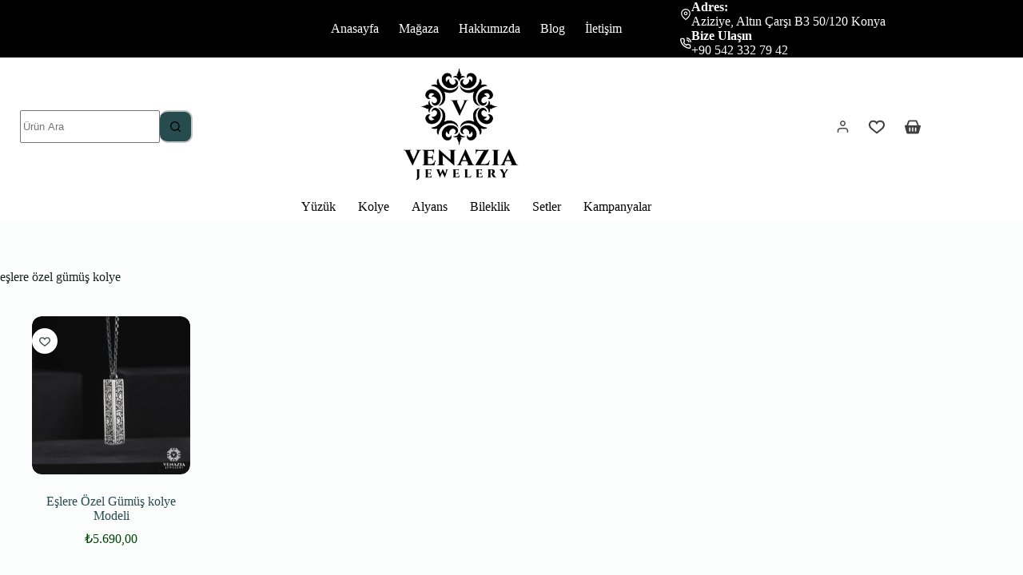

--- FILE ---
content_type: text/html; charset=UTF-8
request_url: https://venaziajewelery.com/urun-etiketi/eslere-ozel-gumus-kolye/
body_size: 36435
content:
<!doctype html><html lang="tr"><head><script data-no-optimize="1">var litespeed_docref=sessionStorage.getItem("litespeed_docref");litespeed_docref&&(Object.defineProperty(document,"referrer",{get:function(){return litespeed_docref}}),sessionStorage.removeItem("litespeed_docref"));</script> <meta charset="UTF-8"><meta name="viewport" content="width=device-width, initial-scale=1, maximum-scale=5, viewport-fit=cover"><link rel="profile" href="https://gmpg.org/xfn/11"><title>eşlere özel gümüş kolye &#8211; Venazia Jewelery | Gümüş Takı Tasarım ve Üretim Atölyesi</title><meta name='robots' content='max-image-preview:large' /> <script type="litespeed/javascript">window._wca=window._wca||[]</script> <script type='application/javascript'  id='pys-version-script'>console.log('PixelYourSite Free version 11.1.5.1');</script> <link rel='dns-prefetch' href='//stats.wp.com' /><link rel='dns-prefetch' href='//www.googletagmanager.com' /><link rel='dns-prefetch' href='//fonts.googleapis.com' /><link rel="alternate" type="application/rss+xml" title="Venazia Jewelery | Gümüş Takı Tasarım ve Üretim Atölyesi &raquo; akışı" href="https://venaziajewelery.com/feed/" /><link rel="alternate" type="application/rss+xml" title="Venazia Jewelery | Gümüş Takı Tasarım ve Üretim Atölyesi &raquo; yorum akışı" href="https://venaziajewelery.com/comments/feed/" /><link rel="alternate" type="application/rss+xml" title="Venazia Jewelery | Gümüş Takı Tasarım ve Üretim Atölyesi &raquo; eşlere özel gümüş kolye Etiket akışı" href="https://venaziajewelery.com/urun-etiketi/eslere-ozel-gumus-kolye/feed/" /><style id='wp-img-auto-sizes-contain-inline-css'>img:is([sizes=auto i],[sizes^="auto," i]){contain-intrinsic-size:3000px 1500px}
/*# sourceURL=wp-img-auto-sizes-contain-inline-css */</style><link data-optimized="2" rel="stylesheet" href="https://venaziajewelery.com/wp-content/litespeed/css/b5dde473ccf07a77c0cc8ead3dd828ca.css?ver=c7fe2" /><style id='jetpack-sharing-buttons-style-inline-css'>.jetpack-sharing-buttons__services-list{display:flex;flex-direction:row;flex-wrap:wrap;gap:0;list-style-type:none;margin:5px;padding:0}.jetpack-sharing-buttons__services-list.has-small-icon-size{font-size:12px}.jetpack-sharing-buttons__services-list.has-normal-icon-size{font-size:16px}.jetpack-sharing-buttons__services-list.has-large-icon-size{font-size:24px}.jetpack-sharing-buttons__services-list.has-huge-icon-size{font-size:36px}@media print{.jetpack-sharing-buttons__services-list{display:none!important}}.editor-styles-wrapper .wp-block-jetpack-sharing-buttons{gap:0;padding-inline-start:0}ul.jetpack-sharing-buttons__services-list.has-background{padding:1.25em 2.375em}
/*# sourceURL=https://venaziajewelery.com/wp-content/plugins/jetpack/_inc/blocks/sharing-buttons/view.css */</style><style id='global-styles-inline-css'>:root{--wp--preset--aspect-ratio--square: 1;--wp--preset--aspect-ratio--4-3: 4/3;--wp--preset--aspect-ratio--3-4: 3/4;--wp--preset--aspect-ratio--3-2: 3/2;--wp--preset--aspect-ratio--2-3: 2/3;--wp--preset--aspect-ratio--16-9: 16/9;--wp--preset--aspect-ratio--9-16: 9/16;--wp--preset--color--black: #000000;--wp--preset--color--cyan-bluish-gray: #abb8c3;--wp--preset--color--white: #ffffff;--wp--preset--color--pale-pink: #f78da7;--wp--preset--color--vivid-red: #cf2e2e;--wp--preset--color--luminous-vivid-orange: #ff6900;--wp--preset--color--luminous-vivid-amber: #fcb900;--wp--preset--color--light-green-cyan: #7bdcb5;--wp--preset--color--vivid-green-cyan: #00d084;--wp--preset--color--pale-cyan-blue: #8ed1fc;--wp--preset--color--vivid-cyan-blue: #0693e3;--wp--preset--color--vivid-purple: #9b51e0;--wp--preset--color--palette-color-1: var(--theme-palette-color-1, #274C4F);--wp--preset--color--palette-color-2: var(--theme-palette-color-2, #456A6D);--wp--preset--color--palette-color-3: var(--theme-palette-color-3, #42504b);--wp--preset--color--palette-color-4: var(--theme-palette-color-4, #152420);--wp--preset--color--palette-color-5: var(--theme-palette-color-5, #E2EDEF);--wp--preset--color--palette-color-6: var(--theme-palette-color-6, #EEF4F5);--wp--preset--color--palette-color-7: var(--theme-palette-color-7, #FBFCFC);--wp--preset--color--palette-color-8: var(--theme-palette-color-8, #ffffff);--wp--preset--gradient--vivid-cyan-blue-to-vivid-purple: linear-gradient(135deg,rgb(6,147,227) 0%,rgb(155,81,224) 100%);--wp--preset--gradient--light-green-cyan-to-vivid-green-cyan: linear-gradient(135deg,rgb(122,220,180) 0%,rgb(0,208,130) 100%);--wp--preset--gradient--luminous-vivid-amber-to-luminous-vivid-orange: linear-gradient(135deg,rgb(252,185,0) 0%,rgb(255,105,0) 100%);--wp--preset--gradient--luminous-vivid-orange-to-vivid-red: linear-gradient(135deg,rgb(255,105,0) 0%,rgb(207,46,46) 100%);--wp--preset--gradient--very-light-gray-to-cyan-bluish-gray: linear-gradient(135deg,rgb(238,238,238) 0%,rgb(169,184,195) 100%);--wp--preset--gradient--cool-to-warm-spectrum: linear-gradient(135deg,rgb(74,234,220) 0%,rgb(151,120,209) 20%,rgb(207,42,186) 40%,rgb(238,44,130) 60%,rgb(251,105,98) 80%,rgb(254,248,76) 100%);--wp--preset--gradient--blush-light-purple: linear-gradient(135deg,rgb(255,206,236) 0%,rgb(152,150,240) 100%);--wp--preset--gradient--blush-bordeaux: linear-gradient(135deg,rgb(254,205,165) 0%,rgb(254,45,45) 50%,rgb(107,0,62) 100%);--wp--preset--gradient--luminous-dusk: linear-gradient(135deg,rgb(255,203,112) 0%,rgb(199,81,192) 50%,rgb(65,88,208) 100%);--wp--preset--gradient--pale-ocean: linear-gradient(135deg,rgb(255,245,203) 0%,rgb(182,227,212) 50%,rgb(51,167,181) 100%);--wp--preset--gradient--electric-grass: linear-gradient(135deg,rgb(202,248,128) 0%,rgb(113,206,126) 100%);--wp--preset--gradient--midnight: linear-gradient(135deg,rgb(2,3,129) 0%,rgb(40,116,252) 100%);--wp--preset--gradient--juicy-peach: linear-gradient(to right, #ffecd2 0%, #fcb69f 100%);--wp--preset--gradient--young-passion: linear-gradient(to right, #ff8177 0%, #ff867a 0%, #ff8c7f 21%, #f99185 52%, #cf556c 78%, #b12a5b 100%);--wp--preset--gradient--true-sunset: linear-gradient(to right, #fa709a 0%, #fee140 100%);--wp--preset--gradient--morpheus-den: linear-gradient(to top, #30cfd0 0%, #330867 100%);--wp--preset--gradient--plum-plate: linear-gradient(135deg, #667eea 0%, #764ba2 100%);--wp--preset--gradient--aqua-splash: linear-gradient(15deg, #13547a 0%, #80d0c7 100%);--wp--preset--gradient--love-kiss: linear-gradient(to top, #ff0844 0%, #ffb199 100%);--wp--preset--gradient--new-retrowave: linear-gradient(to top, #3b41c5 0%, #a981bb 49%, #ffc8a9 100%);--wp--preset--gradient--plum-bath: linear-gradient(to top, #cc208e 0%, #6713d2 100%);--wp--preset--gradient--high-flight: linear-gradient(to right, #0acffe 0%, #495aff 100%);--wp--preset--gradient--teen-party: linear-gradient(-225deg, #FF057C 0%, #8D0B93 50%, #321575 100%);--wp--preset--gradient--fabled-sunset: linear-gradient(-225deg, #231557 0%, #44107A 29%, #FF1361 67%, #FFF800 100%);--wp--preset--gradient--arielle-smile: radial-gradient(circle 248px at center, #16d9e3 0%, #30c7ec 47%, #46aef7 100%);--wp--preset--gradient--itmeo-branding: linear-gradient(180deg, #2af598 0%, #009efd 100%);--wp--preset--gradient--deep-blue: linear-gradient(to right, #6a11cb 0%, #2575fc 100%);--wp--preset--gradient--strong-bliss: linear-gradient(to right, #f78ca0 0%, #f9748f 19%, #fd868c 60%, #fe9a8b 100%);--wp--preset--gradient--sweet-period: linear-gradient(to top, #3f51b1 0%, #5a55ae 13%, #7b5fac 25%, #8f6aae 38%, #a86aa4 50%, #cc6b8e 62%, #f18271 75%, #f3a469 87%, #f7c978 100%);--wp--preset--gradient--purple-division: linear-gradient(to top, #7028e4 0%, #e5b2ca 100%);--wp--preset--gradient--cold-evening: linear-gradient(to top, #0c3483 0%, #a2b6df 100%, #6b8cce 100%, #a2b6df 100%);--wp--preset--gradient--mountain-rock: linear-gradient(to right, #868f96 0%, #596164 100%);--wp--preset--gradient--desert-hump: linear-gradient(to top, #c79081 0%, #dfa579 100%);--wp--preset--gradient--ethernal-constance: linear-gradient(to top, #09203f 0%, #537895 100%);--wp--preset--gradient--happy-memories: linear-gradient(-60deg, #ff5858 0%, #f09819 100%);--wp--preset--gradient--grown-early: linear-gradient(to top, #0ba360 0%, #3cba92 100%);--wp--preset--gradient--morning-salad: linear-gradient(-225deg, #B7F8DB 0%, #50A7C2 100%);--wp--preset--gradient--night-call: linear-gradient(-225deg, #AC32E4 0%, #7918F2 48%, #4801FF 100%);--wp--preset--gradient--mind-crawl: linear-gradient(-225deg, #473B7B 0%, #3584A7 51%, #30D2BE 100%);--wp--preset--gradient--angel-care: linear-gradient(-225deg, #FFE29F 0%, #FFA99F 48%, #FF719A 100%);--wp--preset--gradient--juicy-cake: linear-gradient(to top, #e14fad 0%, #f9d423 100%);--wp--preset--gradient--rich-metal: linear-gradient(to right, #d7d2cc 0%, #304352 100%);--wp--preset--gradient--mole-hall: linear-gradient(-20deg, #616161 0%, #9bc5c3 100%);--wp--preset--gradient--cloudy-knoxville: linear-gradient(120deg, #fdfbfb 0%, #ebedee 100%);--wp--preset--gradient--soft-grass: linear-gradient(to top, #c1dfc4 0%, #deecdd 100%);--wp--preset--gradient--saint-petersburg: linear-gradient(135deg, #f5f7fa 0%, #c3cfe2 100%);--wp--preset--gradient--everlasting-sky: linear-gradient(135deg, #fdfcfb 0%, #e2d1c3 100%);--wp--preset--gradient--kind-steel: linear-gradient(-20deg, #e9defa 0%, #fbfcdb 100%);--wp--preset--gradient--over-sun: linear-gradient(60deg, #abecd6 0%, #fbed96 100%);--wp--preset--gradient--premium-white: linear-gradient(to top, #d5d4d0 0%, #d5d4d0 1%, #eeeeec 31%, #efeeec 75%, #e9e9e7 100%);--wp--preset--gradient--clean-mirror: linear-gradient(45deg, #93a5cf 0%, #e4efe9 100%);--wp--preset--gradient--wild-apple: linear-gradient(to top, #d299c2 0%, #fef9d7 100%);--wp--preset--gradient--snow-again: linear-gradient(to top, #e6e9f0 0%, #eef1f5 100%);--wp--preset--gradient--confident-cloud: linear-gradient(to top, #dad4ec 0%, #dad4ec 1%, #f3e7e9 100%);--wp--preset--gradient--glass-water: linear-gradient(to top, #dfe9f3 0%, white 100%);--wp--preset--gradient--perfect-white: linear-gradient(-225deg, #E3FDF5 0%, #FFE6FA 100%);--wp--preset--font-size--small: 13px;--wp--preset--font-size--medium: 20px;--wp--preset--font-size--large: clamp(22px, 1.375rem + ((1vw - 3.2px) * 0.625), 30px);--wp--preset--font-size--x-large: clamp(30px, 1.875rem + ((1vw - 3.2px) * 1.563), 50px);--wp--preset--font-size--xx-large: clamp(45px, 2.813rem + ((1vw - 3.2px) * 2.734), 80px);--wp--preset--spacing--20: 0.44rem;--wp--preset--spacing--30: 0.67rem;--wp--preset--spacing--40: 1rem;--wp--preset--spacing--50: 1.5rem;--wp--preset--spacing--60: 2.25rem;--wp--preset--spacing--70: 3.38rem;--wp--preset--spacing--80: 5.06rem;--wp--preset--shadow--natural: 6px 6px 9px rgba(0, 0, 0, 0.2);--wp--preset--shadow--deep: 12px 12px 50px rgba(0, 0, 0, 0.4);--wp--preset--shadow--sharp: 6px 6px 0px rgba(0, 0, 0, 0.2);--wp--preset--shadow--outlined: 6px 6px 0px -3px rgb(255, 255, 255), 6px 6px rgb(0, 0, 0);--wp--preset--shadow--crisp: 6px 6px 0px rgb(0, 0, 0);}:root { --wp--style--global--content-size: var(--theme-block-max-width);--wp--style--global--wide-size: var(--theme-block-wide-max-width); }:where(body) { margin: 0; }.wp-site-blocks > .alignleft { float: left; margin-right: 2em; }.wp-site-blocks > .alignright { float: right; margin-left: 2em; }.wp-site-blocks > .aligncenter { justify-content: center; margin-left: auto; margin-right: auto; }:where(.wp-site-blocks) > * { margin-block-start: var(--theme-content-spacing); margin-block-end: 0; }:where(.wp-site-blocks) > :first-child { margin-block-start: 0; }:where(.wp-site-blocks) > :last-child { margin-block-end: 0; }:root { --wp--style--block-gap: var(--theme-content-spacing); }:root :where(.is-layout-flow) > :first-child{margin-block-start: 0;}:root :where(.is-layout-flow) > :last-child{margin-block-end: 0;}:root :where(.is-layout-flow) > *{margin-block-start: var(--theme-content-spacing);margin-block-end: 0;}:root :where(.is-layout-constrained) > :first-child{margin-block-start: 0;}:root :where(.is-layout-constrained) > :last-child{margin-block-end: 0;}:root :where(.is-layout-constrained) > *{margin-block-start: var(--theme-content-spacing);margin-block-end: 0;}:root :where(.is-layout-flex){gap: var(--theme-content-spacing);}:root :where(.is-layout-grid){gap: var(--theme-content-spacing);}.is-layout-flow > .alignleft{float: left;margin-inline-start: 0;margin-inline-end: 2em;}.is-layout-flow > .alignright{float: right;margin-inline-start: 2em;margin-inline-end: 0;}.is-layout-flow > .aligncenter{margin-left: auto !important;margin-right: auto !important;}.is-layout-constrained > .alignleft{float: left;margin-inline-start: 0;margin-inline-end: 2em;}.is-layout-constrained > .alignright{float: right;margin-inline-start: 2em;margin-inline-end: 0;}.is-layout-constrained > .aligncenter{margin-left: auto !important;margin-right: auto !important;}.is-layout-constrained > :where(:not(.alignleft):not(.alignright):not(.alignfull)){max-width: var(--wp--style--global--content-size);margin-left: auto !important;margin-right: auto !important;}.is-layout-constrained > .alignwide{max-width: var(--wp--style--global--wide-size);}body .is-layout-flex{display: flex;}.is-layout-flex{flex-wrap: wrap;align-items: center;}.is-layout-flex > :is(*, div){margin: 0;}body .is-layout-grid{display: grid;}.is-layout-grid > :is(*, div){margin: 0;}body{padding-top: 0px;padding-right: 0px;padding-bottom: 0px;padding-left: 0px;}:root :where(.wp-element-button, .wp-block-button__link){font-style: inherit;font-weight: inherit;letter-spacing: inherit;text-transform: inherit;}.has-black-color{color: var(--wp--preset--color--black) !important;}.has-cyan-bluish-gray-color{color: var(--wp--preset--color--cyan-bluish-gray) !important;}.has-white-color{color: var(--wp--preset--color--white) !important;}.has-pale-pink-color{color: var(--wp--preset--color--pale-pink) !important;}.has-vivid-red-color{color: var(--wp--preset--color--vivid-red) !important;}.has-luminous-vivid-orange-color{color: var(--wp--preset--color--luminous-vivid-orange) !important;}.has-luminous-vivid-amber-color{color: var(--wp--preset--color--luminous-vivid-amber) !important;}.has-light-green-cyan-color{color: var(--wp--preset--color--light-green-cyan) !important;}.has-vivid-green-cyan-color{color: var(--wp--preset--color--vivid-green-cyan) !important;}.has-pale-cyan-blue-color{color: var(--wp--preset--color--pale-cyan-blue) !important;}.has-vivid-cyan-blue-color{color: var(--wp--preset--color--vivid-cyan-blue) !important;}.has-vivid-purple-color{color: var(--wp--preset--color--vivid-purple) !important;}.has-palette-color-1-color{color: var(--wp--preset--color--palette-color-1) !important;}.has-palette-color-2-color{color: var(--wp--preset--color--palette-color-2) !important;}.has-palette-color-3-color{color: var(--wp--preset--color--palette-color-3) !important;}.has-palette-color-4-color{color: var(--wp--preset--color--palette-color-4) !important;}.has-palette-color-5-color{color: var(--wp--preset--color--palette-color-5) !important;}.has-palette-color-6-color{color: var(--wp--preset--color--palette-color-6) !important;}.has-palette-color-7-color{color: var(--wp--preset--color--palette-color-7) !important;}.has-palette-color-8-color{color: var(--wp--preset--color--palette-color-8) !important;}.has-black-background-color{background-color: var(--wp--preset--color--black) !important;}.has-cyan-bluish-gray-background-color{background-color: var(--wp--preset--color--cyan-bluish-gray) !important;}.has-white-background-color{background-color: var(--wp--preset--color--white) !important;}.has-pale-pink-background-color{background-color: var(--wp--preset--color--pale-pink) !important;}.has-vivid-red-background-color{background-color: var(--wp--preset--color--vivid-red) !important;}.has-luminous-vivid-orange-background-color{background-color: var(--wp--preset--color--luminous-vivid-orange) !important;}.has-luminous-vivid-amber-background-color{background-color: var(--wp--preset--color--luminous-vivid-amber) !important;}.has-light-green-cyan-background-color{background-color: var(--wp--preset--color--light-green-cyan) !important;}.has-vivid-green-cyan-background-color{background-color: var(--wp--preset--color--vivid-green-cyan) !important;}.has-pale-cyan-blue-background-color{background-color: var(--wp--preset--color--pale-cyan-blue) !important;}.has-vivid-cyan-blue-background-color{background-color: var(--wp--preset--color--vivid-cyan-blue) !important;}.has-vivid-purple-background-color{background-color: var(--wp--preset--color--vivid-purple) !important;}.has-palette-color-1-background-color{background-color: var(--wp--preset--color--palette-color-1) !important;}.has-palette-color-2-background-color{background-color: var(--wp--preset--color--palette-color-2) !important;}.has-palette-color-3-background-color{background-color: var(--wp--preset--color--palette-color-3) !important;}.has-palette-color-4-background-color{background-color: var(--wp--preset--color--palette-color-4) !important;}.has-palette-color-5-background-color{background-color: var(--wp--preset--color--palette-color-5) !important;}.has-palette-color-6-background-color{background-color: var(--wp--preset--color--palette-color-6) !important;}.has-palette-color-7-background-color{background-color: var(--wp--preset--color--palette-color-7) !important;}.has-palette-color-8-background-color{background-color: var(--wp--preset--color--palette-color-8) !important;}.has-black-border-color{border-color: var(--wp--preset--color--black) !important;}.has-cyan-bluish-gray-border-color{border-color: var(--wp--preset--color--cyan-bluish-gray) !important;}.has-white-border-color{border-color: var(--wp--preset--color--white) !important;}.has-pale-pink-border-color{border-color: var(--wp--preset--color--pale-pink) !important;}.has-vivid-red-border-color{border-color: var(--wp--preset--color--vivid-red) !important;}.has-luminous-vivid-orange-border-color{border-color: var(--wp--preset--color--luminous-vivid-orange) !important;}.has-luminous-vivid-amber-border-color{border-color: var(--wp--preset--color--luminous-vivid-amber) !important;}.has-light-green-cyan-border-color{border-color: var(--wp--preset--color--light-green-cyan) !important;}.has-vivid-green-cyan-border-color{border-color: var(--wp--preset--color--vivid-green-cyan) !important;}.has-pale-cyan-blue-border-color{border-color: var(--wp--preset--color--pale-cyan-blue) !important;}.has-vivid-cyan-blue-border-color{border-color: var(--wp--preset--color--vivid-cyan-blue) !important;}.has-vivid-purple-border-color{border-color: var(--wp--preset--color--vivid-purple) !important;}.has-palette-color-1-border-color{border-color: var(--wp--preset--color--palette-color-1) !important;}.has-palette-color-2-border-color{border-color: var(--wp--preset--color--palette-color-2) !important;}.has-palette-color-3-border-color{border-color: var(--wp--preset--color--palette-color-3) !important;}.has-palette-color-4-border-color{border-color: var(--wp--preset--color--palette-color-4) !important;}.has-palette-color-5-border-color{border-color: var(--wp--preset--color--palette-color-5) !important;}.has-palette-color-6-border-color{border-color: var(--wp--preset--color--palette-color-6) !important;}.has-palette-color-7-border-color{border-color: var(--wp--preset--color--palette-color-7) !important;}.has-palette-color-8-border-color{border-color: var(--wp--preset--color--palette-color-8) !important;}.has-vivid-cyan-blue-to-vivid-purple-gradient-background{background: var(--wp--preset--gradient--vivid-cyan-blue-to-vivid-purple) !important;}.has-light-green-cyan-to-vivid-green-cyan-gradient-background{background: var(--wp--preset--gradient--light-green-cyan-to-vivid-green-cyan) !important;}.has-luminous-vivid-amber-to-luminous-vivid-orange-gradient-background{background: var(--wp--preset--gradient--luminous-vivid-amber-to-luminous-vivid-orange) !important;}.has-luminous-vivid-orange-to-vivid-red-gradient-background{background: var(--wp--preset--gradient--luminous-vivid-orange-to-vivid-red) !important;}.has-very-light-gray-to-cyan-bluish-gray-gradient-background{background: var(--wp--preset--gradient--very-light-gray-to-cyan-bluish-gray) !important;}.has-cool-to-warm-spectrum-gradient-background{background: var(--wp--preset--gradient--cool-to-warm-spectrum) !important;}.has-blush-light-purple-gradient-background{background: var(--wp--preset--gradient--blush-light-purple) !important;}.has-blush-bordeaux-gradient-background{background: var(--wp--preset--gradient--blush-bordeaux) !important;}.has-luminous-dusk-gradient-background{background: var(--wp--preset--gradient--luminous-dusk) !important;}.has-pale-ocean-gradient-background{background: var(--wp--preset--gradient--pale-ocean) !important;}.has-electric-grass-gradient-background{background: var(--wp--preset--gradient--electric-grass) !important;}.has-midnight-gradient-background{background: var(--wp--preset--gradient--midnight) !important;}.has-juicy-peach-gradient-background{background: var(--wp--preset--gradient--juicy-peach) !important;}.has-young-passion-gradient-background{background: var(--wp--preset--gradient--young-passion) !important;}.has-true-sunset-gradient-background{background: var(--wp--preset--gradient--true-sunset) !important;}.has-morpheus-den-gradient-background{background: var(--wp--preset--gradient--morpheus-den) !important;}.has-plum-plate-gradient-background{background: var(--wp--preset--gradient--plum-plate) !important;}.has-aqua-splash-gradient-background{background: var(--wp--preset--gradient--aqua-splash) !important;}.has-love-kiss-gradient-background{background: var(--wp--preset--gradient--love-kiss) !important;}.has-new-retrowave-gradient-background{background: var(--wp--preset--gradient--new-retrowave) !important;}.has-plum-bath-gradient-background{background: var(--wp--preset--gradient--plum-bath) !important;}.has-high-flight-gradient-background{background: var(--wp--preset--gradient--high-flight) !important;}.has-teen-party-gradient-background{background: var(--wp--preset--gradient--teen-party) !important;}.has-fabled-sunset-gradient-background{background: var(--wp--preset--gradient--fabled-sunset) !important;}.has-arielle-smile-gradient-background{background: var(--wp--preset--gradient--arielle-smile) !important;}.has-itmeo-branding-gradient-background{background: var(--wp--preset--gradient--itmeo-branding) !important;}.has-deep-blue-gradient-background{background: var(--wp--preset--gradient--deep-blue) !important;}.has-strong-bliss-gradient-background{background: var(--wp--preset--gradient--strong-bliss) !important;}.has-sweet-period-gradient-background{background: var(--wp--preset--gradient--sweet-period) !important;}.has-purple-division-gradient-background{background: var(--wp--preset--gradient--purple-division) !important;}.has-cold-evening-gradient-background{background: var(--wp--preset--gradient--cold-evening) !important;}.has-mountain-rock-gradient-background{background: var(--wp--preset--gradient--mountain-rock) !important;}.has-desert-hump-gradient-background{background: var(--wp--preset--gradient--desert-hump) !important;}.has-ethernal-constance-gradient-background{background: var(--wp--preset--gradient--ethernal-constance) !important;}.has-happy-memories-gradient-background{background: var(--wp--preset--gradient--happy-memories) !important;}.has-grown-early-gradient-background{background: var(--wp--preset--gradient--grown-early) !important;}.has-morning-salad-gradient-background{background: var(--wp--preset--gradient--morning-salad) !important;}.has-night-call-gradient-background{background: var(--wp--preset--gradient--night-call) !important;}.has-mind-crawl-gradient-background{background: var(--wp--preset--gradient--mind-crawl) !important;}.has-angel-care-gradient-background{background: var(--wp--preset--gradient--angel-care) !important;}.has-juicy-cake-gradient-background{background: var(--wp--preset--gradient--juicy-cake) !important;}.has-rich-metal-gradient-background{background: var(--wp--preset--gradient--rich-metal) !important;}.has-mole-hall-gradient-background{background: var(--wp--preset--gradient--mole-hall) !important;}.has-cloudy-knoxville-gradient-background{background: var(--wp--preset--gradient--cloudy-knoxville) !important;}.has-soft-grass-gradient-background{background: var(--wp--preset--gradient--soft-grass) !important;}.has-saint-petersburg-gradient-background{background: var(--wp--preset--gradient--saint-petersburg) !important;}.has-everlasting-sky-gradient-background{background: var(--wp--preset--gradient--everlasting-sky) !important;}.has-kind-steel-gradient-background{background: var(--wp--preset--gradient--kind-steel) !important;}.has-over-sun-gradient-background{background: var(--wp--preset--gradient--over-sun) !important;}.has-premium-white-gradient-background{background: var(--wp--preset--gradient--premium-white) !important;}.has-clean-mirror-gradient-background{background: var(--wp--preset--gradient--clean-mirror) !important;}.has-wild-apple-gradient-background{background: var(--wp--preset--gradient--wild-apple) !important;}.has-snow-again-gradient-background{background: var(--wp--preset--gradient--snow-again) !important;}.has-confident-cloud-gradient-background{background: var(--wp--preset--gradient--confident-cloud) !important;}.has-glass-water-gradient-background{background: var(--wp--preset--gradient--glass-water) !important;}.has-perfect-white-gradient-background{background: var(--wp--preset--gradient--perfect-white) !important;}.has-small-font-size{font-size: var(--wp--preset--font-size--small) !important;}.has-medium-font-size{font-size: var(--wp--preset--font-size--medium) !important;}.has-large-font-size{font-size: var(--wp--preset--font-size--large) !important;}.has-x-large-font-size{font-size: var(--wp--preset--font-size--x-large) !important;}.has-xx-large-font-size{font-size: var(--wp--preset--font-size--xx-large) !important;}
:root :where(.wp-block-pullquote){font-size: clamp(0.984em, 0.984rem + ((1vw - 0.2em) * 0.645), 1.5em);line-height: 1.6;}
/*# sourceURL=global-styles-inline-css */</style><style id='woocommerce-inline-inline-css'>.woocommerce form .form-row .required { visibility: visible; }
/*# sourceURL=woocommerce-inline-inline-css */</style><script id="jquery-core-js-extra" type="litespeed/javascript">var pysFacebookRest={"restApiUrl":"https://venaziajewelery.com/wp-json/pys-facebook/v1/event","debug":""}</script> <script type="litespeed/javascript" data-src="https://venaziajewelery.com/wp-includes/js/jquery/jquery.min.js" id="jquery-core-js"></script> <script id="woocommerce-js-extra" type="litespeed/javascript">var woocommerce_params={"ajax_url":"/wp-admin/admin-ajax.php","wc_ajax_url":"/?wc-ajax=%%endpoint%%","i18n_password_show":"\u015eifreyi g\u00f6ster","i18n_password_hide":"\u015eifreyi gizle"}</script> <script id="wc-cart-fragments-js-extra" type="litespeed/javascript">var wc_cart_fragments_params={"ajax_url":"/wp-admin/admin-ajax.php","wc_ajax_url":"/?wc-ajax=%%endpoint%%","cart_hash_key":"wc_cart_hash_b6a2eed81b81e48d7fb91d6f162070d6","fragment_name":"wc_fragments_b6a2eed81b81e48d7fb91d6f162070d6","request_timeout":"5000"}</script> <script src="https://stats.wp.com/s-202603.js" id="woocommerce-analytics-js" defer data-wp-strategy="defer"></script> <script id="pys-js-extra" type="litespeed/javascript">var pysOptions={"staticEvents":{"facebook":{"init_event":[{"delay":0,"type":"static","ajaxFire":!1,"name":"PageView","pixelIds":["303584715971537"],"eventID":"b2ad823a-5457-497e-86e6-f54b3f7c84e2","params":{"page_title":"e\u015flere \u00f6zel g\u00fcm\u00fc\u015f kolye","post_type":"product_tag","post_id":141,"plugin":"PixelYourSite","user_role":"guest","event_url":"venaziajewelery.com/urun-etiketi/eslere-ozel-gumus-kolye/"},"e_id":"init_event","ids":[],"hasTimeWindow":!1,"timeWindow":0,"woo_order":"","edd_order":""}]}},"dynamicEvents":[],"triggerEvents":[],"triggerEventTypes":[],"facebook":{"pixelIds":["303584715971537"],"advancedMatching":{"external_id":"aaaefbadfabedbfebccdeadfaea"},"advancedMatchingEnabled":!0,"removeMetadata":!1,"wooVariableAsSimple":!1,"serverApiEnabled":!0,"wooCRSendFromServer":!1,"send_external_id":null,"enabled_medical":!1,"do_not_track_medical_param":["event_url","post_title","page_title","landing_page","content_name","categories","category_name","tags"],"meta_ldu":!1},"debug":"","siteUrl":"https://venaziajewelery.com","ajaxUrl":"https://venaziajewelery.com/wp-admin/admin-ajax.php","ajax_event":"345d012b1f","enable_remove_download_url_param":"1","cookie_duration":"7","last_visit_duration":"60","enable_success_send_form":"","ajaxForServerEvent":"1","ajaxForServerStaticEvent":"1","useSendBeacon":"1","send_external_id":"1","external_id_expire":"180","track_cookie_for_subdomains":"1","google_consent_mode":"1","gdpr":{"ajax_enabled":!1,"all_disabled_by_api":!1,"facebook_disabled_by_api":!1,"analytics_disabled_by_api":!1,"google_ads_disabled_by_api":!1,"pinterest_disabled_by_api":!1,"bing_disabled_by_api":!1,"reddit_disabled_by_api":!1,"externalID_disabled_by_api":!1,"facebook_prior_consent_enabled":!0,"analytics_prior_consent_enabled":!0,"google_ads_prior_consent_enabled":null,"pinterest_prior_consent_enabled":!0,"bing_prior_consent_enabled":!0,"cookiebot_integration_enabled":!1,"cookiebot_facebook_consent_category":"marketing","cookiebot_analytics_consent_category":"statistics","cookiebot_tiktok_consent_category":"marketing","cookiebot_google_ads_consent_category":"marketing","cookiebot_pinterest_consent_category":"marketing","cookiebot_bing_consent_category":"marketing","consent_magic_integration_enabled":!1,"real_cookie_banner_integration_enabled":!1,"cookie_notice_integration_enabled":!1,"cookie_law_info_integration_enabled":!1,"analytics_storage":{"enabled":!0,"value":"granted","filter":!1},"ad_storage":{"enabled":!0,"value":"granted","filter":!1},"ad_user_data":{"enabled":!0,"value":"granted","filter":!1},"ad_personalization":{"enabled":!0,"value":"granted","filter":!1}},"cookie":{"disabled_all_cookie":!1,"disabled_start_session_cookie":!1,"disabled_advanced_form_data_cookie":!1,"disabled_landing_page_cookie":!1,"disabled_first_visit_cookie":!1,"disabled_trafficsource_cookie":!1,"disabled_utmTerms_cookie":!1,"disabled_utmId_cookie":!1},"tracking_analytics":{"TrafficSource":"direct","TrafficLanding":"undefined","TrafficUtms":[],"TrafficUtmsId":[]},"GATags":{"ga_datalayer_type":"default","ga_datalayer_name":"dataLayerPYS"},"woo":{"enabled":!0,"enabled_save_data_to_orders":!0,"addToCartOnButtonEnabled":!0,"addToCartOnButtonValueEnabled":!0,"addToCartOnButtonValueOption":"price","singleProductId":null,"removeFromCartSelector":"form.woocommerce-cart-form .remove","addToCartCatchMethod":"add_cart_hook","is_order_received_page":!1,"containOrderId":!1},"edd":{"enabled":!1},"cache_bypass":"1768626651"}</script> 
 <script type="litespeed/javascript" data-src="https://www.googletagmanager.com/gtag/js?id=GT-NS8WQHV" id="google_gtagjs-js"></script> <script id="google_gtagjs-js-after" type="litespeed/javascript">window.dataLayer=window.dataLayer||[];function gtag(){dataLayer.push(arguments)}
gtag("set","linker",{"domains":["venaziajewelery.com"]});gtag("js",new Date());gtag("set","developer_id.dZTNiMT",!0);gtag("config","GT-NS8WQHV")</script> <link rel="https://api.w.org/" href="https://venaziajewelery.com/wp-json/" /><link rel="alternate" title="JSON" type="application/json" href="https://venaziajewelery.com/wp-json/wp/v2/product_tag/141" /><link rel="EditURI" type="application/rsd+xml" title="RSD" href="https://venaziajewelery.com/xmlrpc.php?rsd" /><meta name="generator" content="WordPress 6.9" /><meta name="generator" content="WooCommerce 10.4.3" /><meta name="generator" content="Site Kit by Google 1.166.0" /><style>img#wpstats{display:none}</style><noscript><link rel='stylesheet' href='https://venaziajewelery.com/wp-content/themes/blocksy/static/bundle/no-scripts.min.css' type='text/css'></noscript>
<noscript><style>.woocommerce-product-gallery{ opacity: 1 !important; }</style></noscript><meta name="generator" content="Elementor 3.33.5; features: e_font_icon_svg, additional_custom_breakpoints; settings: css_print_method-external, google_font-enabled, font_display-swap"><style>.e-con.e-parent:nth-of-type(n+4):not(.e-lazyloaded):not(.e-no-lazyload),
				.e-con.e-parent:nth-of-type(n+4):not(.e-lazyloaded):not(.e-no-lazyload) * {
					background-image: none !important;
				}
				@media screen and (max-height: 1024px) {
					.e-con.e-parent:nth-of-type(n+3):not(.e-lazyloaded):not(.e-no-lazyload),
					.e-con.e-parent:nth-of-type(n+3):not(.e-lazyloaded):not(.e-no-lazyload) * {
						background-image: none !important;
					}
				}
				@media screen and (max-height: 640px) {
					.e-con.e-parent:nth-of-type(n+2):not(.e-lazyloaded):not(.e-no-lazyload),
					.e-con.e-parent:nth-of-type(n+2):not(.e-lazyloaded):not(.e-no-lazyload) * {
						background-image: none !important;
					}
				}</style><link rel="icon" href="https://venaziajewelery.com/wp-content/uploads/2024/06/cropped-favicon-1-32x32.webp" sizes="32x32" /><link rel="icon" href="https://venaziajewelery.com/wp-content/uploads/2024/06/cropped-favicon-1-192x192.webp" sizes="192x192" /><link rel="apple-touch-icon" href="https://venaziajewelery.com/wp-content/uploads/2024/06/cropped-favicon-1-180x180.webp" /><meta name="msapplication-TileImage" content="https://venaziajewelery.com/wp-content/uploads/2024/06/cropped-favicon-1-270x270.webp" /><style id="wp-custom-css">textarea {
	--theme-form-field-border-radius: 20px;
}

#footer [data-id="text"] h3 {
	font-size: 17px;
	margin-bottom: 5px;
}

.elementor-widget-n-accordion .e-n-accordion-item [aria-expanded="false"] {
	border-radius: 20px; 
}

.ct-breadcrumbs-shortcode {
  --theme-text-color: #ffffffab;
	--theme-link-initial-color: #ffffffab;
  --theme-link-hover-color: var(--wp--preset--color--white);
}


.ct-newsletter-subscribe-shortcode {
	--theme-form-text-initial-color: var(--wp--preset--color--palette-color-5);
  --theme-form-text-focus-color: var(--wp--preset--color--palette-color-5);
  --theme-form-field-border-initial-color: var(--wp--preset--color--palette-color-1);
  --theme-form-field-border-focus-color: var(--wp--preset--color--palette-color-2);
}
/* Tekil ürün sayfasında adet (quantity) alanını gizle */
.single-product form.cart .quantity {
  display: none !important;
}
/* ÜRÜN SAYFASI – BUTON KUTUSU */
.single-product form.cart {
    display: flex !important;
    flex-direction: column !important;
    align-items: stretch !important;
    gap: 14px !important;
}

/* HEMEN SATIN AL BUTONU */
.single-product .single_add_to_cart_button {
    width: 100% !important;
    height: 55px !important;
    background: #000 !important;
    color: #fff !important;
    border-radius: 14px !important;
    display: flex !important;
    align-items: center !important;
    justify-content: center !important;
    font-size: 17px !important;
    font-weight: 600 !important;
    text-align: center !important;
}

/* HOVER - HEMEN SATIN AL */
.single-product .single_add_to_cart_button:hover {
    background: #bdbdbd !important;
    color: #000 !important;
}

/* WHATSAPP BUTONU */
.single-product .venazia-whatsapp-btn {
    width: 100% !important;
    height: 55px !important;
    background: #25D366 !important;
    color: white !important;
    border-radius: 14px !important;
    font-size: 17px !important;
    font-weight: 600 !important;
    display: flex !important;
    align-items: center !important;
    justify-content: center !important;
    text-decoration: none !important;
    text-align: center !important;
}

/* HOVER - WHATSAPP */
.single-product .venazia-whatsapp-btn:hover {
    background: #1ebe57 !important;
}

/* MOBİL UYUM */
@media (max-width: 768px) {
    .single-product .single_add_to_cart_button,
    .single-product .venazia-whatsapp-btn {
        height: 50px !important;
        font-size: 15px !important;
        border-radius: 12px !important;
    }
}
/* BUTTON CONTAINER DÜZENLE */
.single-product form.cart {
  display: flex;
  flex-direction: column;
  gap: 12px;
  width: 100%;
}

/* HEMEN SATIN AL (Sepete Ekle) */
.single_add_to_cart_button,
button.single_add_to_cart_button {
  width: 100% !important;
  max-width: 100% !important;
  height: 52px !important;
  border-radius: 12px !important;
  display: flex !important;
  justify-content: center !important;
  align-items: center !important;
  font-size: 16px !important;
  font-weight: 600 !important;
  padding: 0 !important;
  margin: 0 !important;
}

/* WHATSAPP BUTONU */
.whatsapp-btn,
a.whatsapp-btn {
  width: 100% !important;
  max-width: 100% !important;
  height: 52px !important;
  border-radius: 12px !important;
  display: flex !important;
  justify-content: center !important;
  align-items: center !important;
  font-size: 16px !important;
  font-weight: 600 !important;
  padding: 0 !important;
  margin: 0 !important;
}

/* MOBİLDE TERTEMİZ GÖRÜNÜM */
@media (max-width: 768px) {
  .single-product form.cart {
    width: 100% !important;
  }

  .single_add_to_cart_button,
  .whatsapp-btn {
    width: 100% !important;
    height: 50px !important;
    font-size: 15px !important;
  }
}
.wp-block-cover,
.wp-block-cover-image,
.wp-block-query {
    display: none !important;
}
/* Ürün kategori kutularını (Yüzük, Kolye, Alyans vs) kaldır */
.ct-query-template-grid,
.woocommerce ul.products.product-categories,
.woocommerce-page ul.products.product-categories {
    display: none !important;
    height: 0 !important;
    margin: 0 !important;
    padding: 0 !important;
}
/* SADECE LİSTE SAYFALARINDA ORTALAMA */
.woocommerce ul.products li.product,
.related.products ul.products li.product,
.home .products li.product {
    text-align: center;
}

/* ÜRÜN NO NAME or PRICE KAYMASIN */
.woocommerce ul.products li.product .woocommerce-loop-product__title,
.woocommerce ul.products li.product .price {
    text-align: center !important;
}

/* ÜRÜNÜ İNCELE BUTONU */
a.urunu-incele-btn {
    display: inline-flex !important;
    align-items: center;
    justify-content: center;
    background: #000 !important;
    color: #fff !important;
    padding: 8px 18px !important;
    border-radius: 25px !important;
    font-size: 13px !important;
    margin-top: 8px;
    min-width: 140px;
    height: 38px;
}

/* Hover */
a.urunu-incele-btn:hover {
    background: #fff !important;
    color: #000 !important;
    border: 1px solid #000;
}

/* MOBİL UYUMLU */
@media (max-width: 768px) {
    a.urunu-incele-btn {
        min-width: 120px;
        font-size: 12px !important;
        padding: 6px 14px !important;
        height: 34px;
    }
}
/* Ürün kartlarında içerikleri ORTALA */
.woocommerce ul.products li.product,
.woocommerce .products.columns-4 li,
.woocommerce .products.columns-5 li {
    text-align: center !important;
}

/* Ürün adı ortala */
.woocommerce ul.products li.product .woocommerce-loop-product__title {
    text-align: center !important;
}

/* Fiyat ortala */
.woocommerce ul.products li.product .price {
    text-align: center !important;
    width: 100%;
    display: block;
}

/* Ürünü İncele butonunu ortala */
.woocommerce ul.products li.product .button {
    display: inline-flex !important;
    justify-content: center !important;
    align-items: center !important;
    margin: 12px auto 0 auto !important;
}

/* Mobil düzeltme */
@media (max-width: 768px) {
    .woocommerce ul.products li.product {
        text-align: center !important;
    }

    .woocommerce ul.products li.product .button {
        margin: 10px auto 0 auto !important;
    }
}
.stock, .stock.in-stock {
    display: none !important;
}
/* WooCommerce Varyasyon ve Ekstra Seçenekler Yatay Boşluk Düzenlemesi */

/* 1. Etiket (Label) hücresini sadece metin kadar yer kaplamaya zorla */
.single-product table.variations td.label,
.single-product .thwepo-extra-options td.label {
    width: 1px !important; /* Bu hile, hücreyi içeriği kadar büzüştürür */
    white-space: nowrap;   /* Etiket metninin aşağı satıra kaymasını engeller */
    padding-right: 15px !important; /* Etiket ile kutu arasına yapışmaması için temiz bir boşluk */
}

/* 2. Değer (Value) hücresinin içindeki kutuları sola yasla */
.single-product table.variations td.value,
.single-product .thwepo-extra-options td.value {
    text-align: left !important; /* Input ve Select kutularını etiketin dibine çeker */
}

/* 3. Eğer tema kaynaklı select kutusunda sol margin varsa sıfırla */
.single-product table.variations td.value select {
    margin-left: 0 !important;
    margin-right: auto !important; /* Sağ tarafı serbest bırakır */
}
/* --- MASAÜSTÜ İÇİN GEÇERLİ KISIM (Önceki kodun aynısı) --- */

/* 1. Etiket hücresini daralt ve tek satırda tut */
.single-product table.variations td.label,
.single-product .thwepo-extra-options td.label {
    width: 1px !important;
    white-space: nowrap;
    padding-right: 15px !important;
    vertical-align: middle; /* Dikeyde ortalı dursun */
}

/* 2. Değer hücresini sola yasla */
.single-product table.variations td.value,
.single-product .thwepo-extra-options td.value {
    text-align: left !important;
}

/* --- MOBİL İÇİN ÖZEL DÜZENLEME (Yeni eklenen kısım) --- */
@media only screen and (max-width: 768px) {
    
    /* Tablo satırlarını ve hücrelerini blok yapıya çeviriyoruz ki alt alta inebilsinler */
    .single-product table.variations tr,
    .single-product .thwepo-extra-options tr,
    .single-product table.variations td.label,
    .single-product table.variations td.value,
    .single-product .thwepo-extra-options td.label,
    .single-product .thwepo-extra-options td.value {
        display: block !important;
        width: 100% !important; /* Tam genişlik kullan */
        padding: 0 !important;
        margin: 0 !important;
        text-align: left !important;
        border: none !important; /* Varsa çizgileri kaldır */
    }

    /* Etiket (Yazı) Kısmı Düzenlemeleri */
    .single-product table.variations td.label,
    .single-product .thwepo-extra-options td.label {
        white-space: normal !important; /* Mobilde satır aşağı kayabilsin */
        margin-bottom: 5px !important;  /* Yazı ile kutu arasına boşluk */
        padding-top: 10px !important;   /* Üstten biraz nefes alsın */
    }

    /* Değer (Kutu) Kısmı Düzenlemeleri */
    .single-product table.variations td.value,
    .single-product .thwepo-extra-options td.value {
        margin-bottom: 10px !important; /* Bir sonraki seçeneğe geçmeden boşluk */
    }
}
/* --- İki Alan Arasındaki Boşluğu Kaldırma (Mobil + Masaüstü) --- */

/* 1. Üstteki Varyasyon (Zincir Seçimi) tablosunun altındaki boşluğu sıfırla */
.single-product table.variations {
    margin-bottom: 0 !important;
    padding-bottom: 0 !important;
    border-bottom: none !important;
}

/* 2. Alttaki Özelleştirme alanının üstündeki boşluğu sıfırla */
.single-product .thwepo-extra-options {
    margin-top: 0 !important;
    padding-top: 0 !important;
}

/* 3. Tablo hücrelerinin (td) birbirine bakan kısımlarındaki fazla boşlukları kırp */
/* Zincir seçimi tablosunun son satırındaki hücrelerin alt boşluğunu al */
.single-product table.variations tr:last-child td {
    padding-bottom: 0px !important; /* Tamamen yapışmasın diye 5px bıraktım, istersen 0 yap */
}

/* Özelleştirme tablosunun ilk satırındaki hücrelerin üst boşluğunu al */
.single-product .thwepo-extra-options tr:first-child td {
    padding-top: 0px !important; /* Tamamen yapışmasın diye 5px bıraktım, istersen 0 yap */
}
/* --- SADECE MOBİL: İki Alanı Birbirine Yapıştırma --- */
@media only screen and (max-width: 768px) {
    
    /* 1. Zincir seçim kutusunun (select) altındaki boşluğu neredeyse sıfırla */
    .single-product table.variations tr:last-child td.value {
        margin-bottom: 5px !important; /* Eskiden 10px idi, 5px'e düşürdük */
        padding-bottom: 0 !important;
    }

    /* 2. Alttaki 'Özelleştirme Notunuzu Yazınız' başlığının üst boşluğunu iyice kıs */
    .single-product .thwepo-extra-options tr:first-child td.label {
        padding-top: 0 !important;   /* Eskiden 10px idi, sıfırladık */
        margin-top: 0 !important;
    }
    
   
/* VENAZIA - WHATSAPP FINAL */

.venazia-wa {
  position: fixed !important;
  right: 20px !important;
  bottom: 20px !important;

  width: 60px !important;
  height: 60px !important;
  background: #25D366 !important;
  border-radius: 50% !important;

  display: flex !important;
  align-items: center !important;
  justify-content: center !important;

  z-index: 999999 !important;
  box-shadow: 0 8px 20px rgba(0,0,0,0.25) !important;
  animation: venaziaPulse 1.6s infinite;
}

.venazia-wa:hover {
  background: #000 !important;
  transform: scale(1.08);
}

/* Pulse */
@keyframes venaziaPulse {
  0% {
    box-shadow: 0 0 0 0 rgba(37, 211, 102, 0.6);
  }
  70% {
    box-shadow: 0 0 0 20px rgba(37, 211, 102, 0);
  }
  100% {
    box-shadow: 0 0 0 0 rgba(37, 211, 102, 0);
  }
}

/* Mobile */
@media(max-width: 768px){
  .venazia-wa{
    width: 52px !important;
    height: 52px !important;
    right: 14px !important;
    bottom: 14px !important;
  }

  .venazia-wa svg{
    width: 30px !important;
    height: 30px !important;
  }
}
/* Efekt halkası */
.venazia-wa::after {
  content: "";
  position: absolute;
  width: 60px;
  height: 60px;
  border-radius: 50%;
  border: 2px solid rgba(37, 211, 102, 0.6);
  animation: venazia-ring 1.6s infinite;
}

/* Dışarı doğru yayılan halka */
@keyframes venazia-ring {
  0% {
    transform: scale(1);
    opacity: 0.9;
  }
  100% {
    transform: scale(1.8);
    opacity: 0;
  }
}</style></head><body class="archive tax-product_tag term-eslere-ozel-gumus-kolye term-141 wp-custom-logo wp-embed-responsive wp-theme-blocksy wp-child-theme-blocksy-child theme-blocksy woocommerce woocommerce-page woocommerce-no-js elementor-default elementor-kit-7 woocommerce-archive ct-elementor-default-template" data-link="type-2" data-prefix="woo_categories" data-header="type-1:sticky" data-footer="type-1"><a class="skip-link screen-reader-text" href="#main">İçeriğe geç</a><div class="ct-drawer-canvas" data-location="start"><div id="offcanvas" class="ct-panel ct-header" data-behaviour="right-side" role="dialog" aria-label="Tuval dışı modal" inert=""><div class="ct-panel-inner"><div class="ct-panel-actions">
<button class="ct-toggle-close" data-type="type-1" aria-label="Çekmeceyi kapat">
<svg class="ct-icon" width="12" height="12" viewBox="0 0 15 15"><path d="M1 15a1 1 0 01-.71-.29 1 1 0 010-1.41l5.8-5.8-5.8-5.8A1 1 0 011.7.29l5.8 5.8 5.8-5.8a1 1 0 011.41 1.41l-5.8 5.8 5.8 5.8a1 1 0 01-1.41 1.41l-5.8-5.8-5.8 5.8A1 1 0 011 15z"/></svg>
</button></div><div class="ct-panel-content" data-device="desktop"><div class="ct-panel-content-inner"></div></div><div class="ct-panel-content" data-device="mobile"><div class="ct-panel-content-inner">
<a href="https://venaziajewelery.com/" class="site-logo-container" data-id="offcanvas-logo" rel="home" itemprop="url">
<img data-lazyloaded="1" src="[data-uri]" fetchpriority="high" width="500" height="500" data-src="https://venaziajewelery.com/wp-content/uploads/2024/06/favicon.webp" class="default-logo" alt="Venazia Jewelery | Gümüş Takı Tasarım ve Üretim Atölyesi" decoding="async" data-srcset="https://venaziajewelery.com/wp-content/uploads/2024/06/favicon.webp 500w, https://venaziajewelery.com/wp-content/uploads/2024/06/favicon-300x300.webp 300w, https://venaziajewelery.com/wp-content/uploads/2024/06/favicon-430x430.webp 430w, https://venaziajewelery.com/wp-content/uploads/2024/06/favicon-150x150.webp 150w" data-sizes="(max-width: 500px) 100vw, 500px" />	</a><nav
class="mobile-menu menu-container"
data-id="mobile-menu" data-interaction="click" data-toggle-type="type-1" data-submenu-dots="yes"	aria-label="Main Menu"><ul id="menu-main-menu-1" class=""><li class="menu-item menu-item-type-post_type menu-item-object-page menu-item-home menu-item-27988"><a href="https://venaziajewelery.com/" class="ct-menu-link">Anasayfa</a></li><li class="menu-item menu-item-type-post_type menu-item-object-page menu-item-27983"><a href="https://venaziajewelery.com/magaza/" class="ct-menu-link">Mağaza</a></li><li class="menu-item menu-item-type-post_type menu-item-object-page menu-item-27989"><a href="https://venaziajewelery.com/hakkimizda/" class="ct-menu-link">Hakkımızda</a></li><li class="menu-item menu-item-type-post_type menu-item-object-page menu-item-27984"><a href="https://venaziajewelery.com/blog/" class="ct-menu-link">Blog</a></li><li class="menu-item menu-item-type-post_type menu-item-object-page menu-item-27990"><a href="https://venaziajewelery.com/iletisim/" class="ct-menu-link">İletişim</a></li></ul></nav><div
class="ct-header-divider"
data-id="divider"></div><nav
class="mobile-menu menu-container"
data-id="mobile-menu-secondary" data-interaction="click" data-toggle-type="type-1" data-submenu-dots="yes"	aria-label="Kategoriler"><ul id="menu-kategoriler-1" class=""><li class="menu-item menu-item-type-taxonomy menu-item-object-product_cat menu-item-24411"><a href="https://venaziajewelery.com/urun-kategori/yuzuk/" class="ct-menu-link">Yüzük</a></li><li class="menu-item menu-item-type-taxonomy menu-item-object-product_cat menu-item-24409"><a href="https://venaziajewelery.com/urun-kategori/kolye/" class="ct-menu-link">Kolye</a></li><li class="menu-item menu-item-type-taxonomy menu-item-object-product_cat menu-item-24407"><a href="https://venaziajewelery.com/urun-kategori/alyans/" class="ct-menu-link">Alyans</a></li><li class="menu-item menu-item-type-taxonomy menu-item-object-product_cat menu-item-24408"><a href="https://venaziajewelery.com/urun-kategori/bileklik/" class="ct-menu-link">Bileklik</a></li><li class="menu-item menu-item-type-taxonomy menu-item-object-product_cat menu-item-24410"><a href="https://venaziajewelery.com/urun-kategori/setler/" class="ct-menu-link">Setler</a></li><li class="menu-item menu-item-type-taxonomy menu-item-object-product_cat menu-item-24620"><a href="https://venaziajewelery.com/urun-kategori/kampanyalar/" class="ct-menu-link">Kampanyalar</a></li></ul></nav></div></div></div></div><div id="account-modal" class="ct-panel" data-behaviour="modal" aria-label="Hesap modu"><div class="ct-panel-actions">
<button class="ct-toggle-close" data-type="type-1" aria-label="Hesabı kapat kalıcı">
<svg class="ct-icon" width="12" height="12" viewBox="0 0 15 15">
<path d="M1 15a1 1 0 01-.71-.29 1 1 0 010-1.41l5.8-5.8-5.8-5.8A1 1 0 011.7.29l5.8 5.8 5.8-5.8a1 1 0 011.41 1.41l-5.8 5.8 5.8 5.8a1 1 0 01-1.41 1.41l-5.8-5.8-5.8 5.8A1 1 0 011 15z"/>
</svg>
</button></div><div class="ct-panel-content"><div class="ct-account-modal"><ul><li class="active ct-login" tabindex="0">
Oturum aç</li><li class="ct-register" tabindex="0">
kaydolmak</li></ul><div class="ct-account-forms"><div class="ct-login-form active"><form name="loginform" id="loginform" class="login" action="#" method="post"><p>
<label for="user_login">Kullanıcı Adı veya E-posta Adresi</label>
<input type="text" name="log" id="user_login" class="input" value="" size="20" autocomplete="username" autocapitalize="off"></p><p>
<label for="user_pass">Şifre</label>
<span class="account-password-input">
<input type="password" name="pwd" id="user_pass" class="input" value="" size="20" autocomplete="current-password" spellcheck="false">
<span class="show-password-input"></span>
</span></p><p class="login-remember col-2">
<span>
<input name="rememberme" type="checkbox" id="rememberme" class="ct-checkbox" value="forever">
<label for="rememberme">beni hatırla</label>
</span><a href="#" class="ct-forgot-password">
Şifremi unuttum?		</a></p><p class="login-submit">
<button class="ct-button ct-account-login-submit has-text-align-center" name="wp-submit">
giriş yap
<svg class="ct-button-loader" width="16" height="16" viewBox="0 0 24 24">
<circle cx="12" cy="12" r="10" opacity="0.2" fill="none" stroke="currentColor" stroke-miterlimit="10" stroke-width="2.5"/><path d="m12,2c5.52,0,10,4.48,10,10" fill="none" stroke="currentColor" stroke-linecap="round" stroke-miterlimit="10" stroke-width="2.5">
<animateTransform
attributeName="transform"
attributeType="XML"
type="rotate"
dur="0.6s"
from="0 12 12"
to="360 12 12"
repeatCount="indefinite"
/>
</path>
</svg>
</button></p></form></div><div class="ct-register-form"><form name="registerform" id="registerform" class="register woocommerce-form-register" action="#" method="post" novalidate="novalidate"><p>
<label for="ct_user_email">E-posta</label>
<input type="email" name="user_email" id="ct_user_email" class="input" value="" size="20" autocomplete="email"></p><p>
E-posta adresinize yeni bir şifre belirlemek için bir bağlantı gönderilecektir.</p>
<wc-order-attribution-inputs></wc-order-attribution-inputs><div class="woocommerce-privacy-policy-text"><p>Kişisel verileriniz bu web sitesindeki deneyiminizi desteklemek, hesabınıza erişimi yönetmek ve <a href="https://venaziajewelery.com/?page_id=3" class="woocommerce-privacy-policy-link" target="_blank">gizlilik ilkesi</a> sayfamızda açıklanan diğer amaçlar için kullanılacaktır.</p></div><p>
<button class="ct-button ct-account-register-submit has-text-align-center" name="wp-submit">
Kaydolmak
<svg class="ct-button-loader" width="16" height="16" viewBox="0 0 24 24">
<circle cx="12" cy="12" r="10" opacity="0.2" fill="none" stroke="currentColor" stroke-miterlimit="10" stroke-width="2.5"/><path d="m12,2c5.52,0,10,4.48,10,10" fill="none" stroke="currentColor" stroke-linecap="round" stroke-miterlimit="10" stroke-width="2.5">
<animateTransform
attributeName="transform"
attributeType="XML"
type="rotate"
dur="0.6s"
from="0 12 12"
to="360 12 12"
repeatCount="indefinite"
/>
</path>
</svg>
</button></p><input type="hidden" id="blocksy-register-nonce" name="blocksy-register-nonce" value="700d993af3" /><input type="hidden" name="_wp_http_referer" value="/urun-etiketi/eslere-ozel-gumus-kolye/" /></form></div><div class="ct-forgot-password-form"><form name="lostpasswordform" id="lostpasswordform" action="#" method="post"><p>
<label for="user_login_forgot">Kullanıcı Adı veya E-posta Adresi</label>
<input type="text" name="user_login" id="user_login_forgot" class="input" value="" size="20" autocomplete="username" autocapitalize="off" required></p><p>
<button class="ct-button ct-account-lost-password-submit has-text-align-center" name="wp-submit">
Yeni Şifre Al
<svg class="ct-button-loader" width="16" height="16" viewBox="0 0 24 24">
<circle cx="12" cy="12" r="10" opacity="0.2" fill="none" stroke="currentColor" stroke-miterlimit="10" stroke-width="2.5"/><path d="m12,2c5.52,0,10,4.48,10,10" fill="none" stroke="currentColor" stroke-linecap="round" stroke-miterlimit="10" stroke-width="2.5">
<animateTransform
attributeName="transform"
attributeType="XML"
type="rotate"
dur="0.6s"
from="0 12 12"
to="360 12 12"
repeatCount="indefinite"
/>
</path>
</svg>
</button></p><input type="hidden" id="blocksy-lostpassword-nonce" name="blocksy-lostpassword-nonce" value="1674d46b06" /><input type="hidden" name="_wp_http_referer" value="/urun-etiketi/eslere-ozel-gumus-kolye/" /></form><a href="#" class="ct-back-to-login ct-login">
← Girişe geri dön					</a></div></div></div></div></div></div><div id="main-container"><header id="header" class="ct-header" data-id="type-1" itemscope="" itemtype="https://schema.org/WPHeader"><div data-device="desktop"><div class="ct-sticky-container"><div data-sticky="shrink"><div data-row="top" data-column-set="3"><div class="ct-container"><div data-column="start" data-placements="1"><div data-items="primary"><div
class="ct-header-text "
data-id="text"><div class="entry-content is-layout-flow"><div class="gtranslate_wrapper" id="gt-wrapper-75783226"></div></div></div></div></div><div data-column="middle"><div data-items=""><nav
id="header-menu-1"
class="header-menu-1 menu-container"
data-id="menu" data-interaction="hover"	data-menu="type-1"
data-dropdown="type-1:simple"	data-stretch	data-responsive="no"	itemscope="" itemtype="https://schema.org/SiteNavigationElement"	aria-label="Main Menu"><ul id="menu-main-menu" class="menu"><li id="menu-item-27988" class="menu-item menu-item-type-post_type menu-item-object-page menu-item-home menu-item-27988"><a href="https://venaziajewelery.com/" class="ct-menu-link">Anasayfa</a></li><li id="menu-item-27983" class="menu-item menu-item-type-post_type menu-item-object-page menu-item-27983"><a href="https://venaziajewelery.com/magaza/" class="ct-menu-link">Mağaza</a></li><li id="menu-item-27989" class="menu-item menu-item-type-post_type menu-item-object-page menu-item-27989"><a href="https://venaziajewelery.com/hakkimizda/" class="ct-menu-link">Hakkımızda</a></li><li id="menu-item-27984" class="menu-item menu-item-type-post_type menu-item-object-page menu-item-27984"><a href="https://venaziajewelery.com/blog/" class="ct-menu-link">Blog</a></li><li id="menu-item-27990" class="menu-item menu-item-type-post_type menu-item-object-page menu-item-27990"><a href="https://venaziajewelery.com/iletisim/" class="ct-menu-link">İletişim</a></li></ul></nav></div></div><div data-column="end" data-placements="1"><div data-items="primary"><div class="ct-contact-info" data-id="contacts"><ul data-icons-type="simple"><li class="">
<span class="ct-icon-container"><svg aria-hidden="true" width='15' height='15' viewBox='0 0 15 15'><path d='M7.5,0C4.05365,0,1.25,2.80365,1.25,6.25c0,4.65576,5.66223,8.4845,5.90332,8.64502.10498.07019.22583.10498.34668.10498s.2417-.03479.34668-.10498c.24109-.16052,5.90332-3.98926,5.90332-8.64502,0-3.44635-2.80396-6.25-6.25-6.25ZM7.5,13.60657c-1.18561-.87952-5-3.97339-5-7.35657C2.5,3.49304,4.74304,1.25,7.5,1.25s5,2.24304,5,5c0,3.38318-3.81409,6.47705-5,7.35657ZM7.5,3.75c-1.37848,0-2.5,1.12152-2.5,2.5,0,1.37878,1.12152,2.5,2.5,2.5,1.37878,0,2.5-1.12122,2.5-2.5,0-1.37848-1.12122-2.5-2.5-2.5ZM7.5,7.5c-.68939,0-1.25-.56061-1.25-1.25s.56061-1.25,1.25-1.25c.68909,0,1.25.56061,1.25,1.25s-.56091,1.25-1.25,1.25Z'/></svg></span><div class="contact-info">
<span class="contact-title">
Adres:								</span>
<span class="contact-text">
Aziziye, Altın Çarşı B3 50/120 Konya
</span></div></li><li class="">
<span class="ct-icon-container"><svg aria-hidden="true" width='15' height='15' viewBox='0 0 15 15'><path d='M12.3 15h-.2c-2.1-.2-4.1-1-5.9-2.1-1.6-1-3.1-2.5-4.1-4.1C1 7 .2 5 0 2.9-.1 1.8.7.8 1.8.7H4c1 0 1.9.7 2 1.7.1.6.2 1.1.4 1.7.3.7.1 1.6-.5 2.1l-.4.4c.7 1.1 1.7 2.1 2.9 2.9l.4-.5c.6-.6 1.4-.7 2.1-.5.6.3 1.1.4 1.7.5 1 .1 1.8 1 1.7 2v2c0 .5-.2 1-.6 1.4-.3.4-.8.6-1.4.6zM4 2.1H2c-.2 0-.3.1-.4.2-.1.1-.1.3-.1.4.2 1.9.8 3.7 1.8 5.3.9 1.5 2.2 2.7 3.7 3.7 1.6 1 3.4 1.7 5.3 1.9.2 0 .3-.1.4-.2.1-.1.2-.2.2-.4v-2c0-.3-.2-.5-.5-.6-.7-.1-1.3-.3-2-.5-.2-.1-.4 0-.6.1l-.8.9c-.2.2-.6.3-.9.1C6.4 10 5 8.6 4 6.9c-.2-.3-.1-.7.1-.9l.8-.8c.2-.2.2-.4.1-.6-.2-.6-.4-1.3-.5-2 0-.3-.2-.5-.5-.5zm7.7 4.5c-.4 0-.7-.2-.7-.6-.2-1-1-1.8-2-2-.4 0-.7-.4-.6-.8.1-.4.5-.7.9-.6 1.6.3 2.8 1.5 3.1 3.1.1.4-.2.8-.6.9h-.1zm2.6 0c-.4 0-.7-.3-.7-.6-.3-2.4-2.2-4.3-4.6-4.5-.4-.1-.7-.5-.6-.9 0-.4.4-.6.8-.6 3.1.3 5.4 2.7 5.8 5.8 0 .4-.3.7-.7.8z'/></svg></span><div class="contact-info">
<span class="contact-title">
Bize Ulaşın								</span>
<span class="contact-text">
<a href="tel:+905423327942" >
+90 542 332 79 42
</a>
</span></div></li></ul></div></div></div></div></div><div data-row="middle" data-column-set="3"><div class="ct-container"><div data-column="start" data-placements="1"><div data-items="primary"><div
class="ct-search-box "
data-id="search-input"><form role="search" method="get" class="ct-search-form" data-form-controls="inside" data-taxonomy-filter="false" data-submit-button="icon" action="https://venaziajewelery.com/" aria-haspopup="listbox" data-live-results="thumbs:product_price"><input
type="search" 		placeholder="Ürün Ara"
value=""
name="s"
autocomplete="off"
title="Arayın..."
aria-label="Arayın..."
><div class="ct-search-form-controls">
<button type="submit" class="wp-element-button" data-button="inside:icon" aria-label="Arama düğmesi">
<svg class="ct-icon ct-search-button-content" aria-hidden="true" width="15" height="15" viewBox="0 0 15 15"><path d="M14.8,13.7L12,11c0.9-1.2,1.5-2.6,1.5-4.2c0-3.7-3-6.8-6.8-6.8S0,3,0,6.8s3,6.8,6.8,6.8c1.6,0,3.1-0.6,4.2-1.5l2.8,2.8c0.1,0.1,0.3,0.2,0.5,0.2s0.4-0.1,0.5-0.2C15.1,14.5,15.1,14,14.8,13.7z M1.5,6.8c0-2.9,2.4-5.2,5.2-5.2S12,3.9,12,6.8S9.6,12,6.8,12S1.5,9.6,1.5,6.8z"/></svg>
<span class="ct-ajax-loader">
<svg viewBox="0 0 24 24">
<circle cx="12" cy="12" r="10" opacity="0.2" fill="none" stroke="currentColor" stroke-miterlimit="10" stroke-width="2"/><path d="m12,2c5.52,0,10,4.48,10,10" fill="none" stroke="currentColor" stroke-linecap="round" stroke-miterlimit="10" stroke-width="2">
<animateTransform
attributeName="transform"
attributeType="XML"
type="rotate"
dur="0.6s"
from="0 12 12"
to="360 12 12"
repeatCount="indefinite"
/>
</path>
</svg>
</span>
</button><input type="hidden" name="post_type" value="product"><input type="hidden" value="52e9a459ab" class="ct-live-results-nonce"></div><div class="screen-reader-text" aria-live="polite" role="status">
Sonuç yok</div></form></div></div></div><div data-column="middle"><div data-items=""><div	class="site-branding"
data-id="logo"		itemscope="itemscope" itemtype="https://schema.org/Organization"><a href="https://venaziajewelery.com/" class="site-logo-container" rel="home" itemprop="url" ><img data-lazyloaded="1" src="[data-uri]" width="1080" height="1080" data-src="https://venaziajewelery.com/wp-content/uploads/2025/11/vena-logo.webp" class="sticky-logo" alt="Venazia Jewelery | Gümüş Takı Tasarım ve Üretim Atölyesi" decoding="async" data-srcset="https://venaziajewelery.com/wp-content/uploads/2025/11/vena-logo.webp 1080w, https://venaziajewelery.com/wp-content/uploads/2025/11/vena-logo-300x300.webp 300w, https://venaziajewelery.com/wp-content/uploads/2025/11/vena-logo-800x800.webp 800w, https://venaziajewelery.com/wp-content/uploads/2025/11/vena-logo-150x150.webp 150w, https://venaziajewelery.com/wp-content/uploads/2025/11/vena-logo-768x768.webp 768w, https://venaziajewelery.com/wp-content/uploads/2025/11/vena-logo-500x500.webp 500w" data-sizes="(max-width: 1080px) 100vw, 1080px" /><img data-lazyloaded="1" src="[data-uri]" width="1080" height="1080" data-src="https://venaziajewelery.com/wp-content/uploads/2025/11/vena-logo.webp" class="default-logo" alt="Venazia Jewelery | Gümüş Takı Tasarım ve Üretim Atölyesi" decoding="async" data-srcset="https://venaziajewelery.com/wp-content/uploads/2025/11/vena-logo.webp 1080w, https://venaziajewelery.com/wp-content/uploads/2025/11/vena-logo-300x300.webp 300w, https://venaziajewelery.com/wp-content/uploads/2025/11/vena-logo-800x800.webp 800w, https://venaziajewelery.com/wp-content/uploads/2025/11/vena-logo-150x150.webp 150w, https://venaziajewelery.com/wp-content/uploads/2025/11/vena-logo-768x768.webp 768w, https://venaziajewelery.com/wp-content/uploads/2025/11/vena-logo-500x500.webp 500w" data-sizes="(max-width: 1080px) 100vw, 1080px" /></a></div></div></div><div data-column="end" data-placements="1"><div data-items="primary"><div class="ct-header-account" data-id="account" data-state="out"><a href="#account-modal" class="ct-account-item" data-label="left" aria-label="Oturum aç"><span class="ct-label ct-hidden-sm ct-hidden-md ct-hidden-lg">Oturum aç</span><svg class="ct-icon" aria-hidden="true" width="15" height="15" viewBox="0 0 15 15"><path d="M10.5,9h-6c-2.1,0-3.8,1.7-3.8,3.8v1.5c0,0.4,0.3,0.8,0.8,0.8s0.8-0.3,0.8-0.8v-1.5c0-1.2,1-2.2,2.2-2.2h6c1.2,0,2.2,1,2.2,2.2v1.5c0,0.4,0.3,0.8,0.8,0.8s0.8-0.3,0.8-0.8v-1.5C14.2,10.7,12.6,9,10.5,9zM7.5,7C9.4,7,11,5.4,11,3.5
S9.4,0,7.5,0S4,1.6,4,3.5S5.6,7,7.5,7zM7.5,1.5c1.1,0,2,0.9,2,2s-0.9,2-2,2s-2-0.9-2-2S6.4,1.5,7.5,1.5z"/></svg></a></div>
<a
href="https://venaziajewelery.com/hesabim/woo-wish-list/"
class="ct-header-wishlist"
data-label="left"
aria-label="İstek Listesi"
data-id="wish-list"><span class="ct-label ct-hidden-sm ct-hidden-md ct-hidden-lg">İstek Listesi</span><span class="ct-icon-container ">
<span class="ct-dynamic-count-wishlist" data-count="0" aria-hidden="true">0</span><svg class="ct-icon" aria-hidden="true" width="15" height="15" viewBox="0 0 15 15"><path d="M7.5,13.9l-0.4-0.3c-0.2-0.2-4.6-3.5-5.8-4.8C0.4,7.7-0.1,6.4,0,5.1c0.1-1.2,0.7-2.2,1.6-3c0.9-0.8,2.3-1,3.6-0.8C6.1,1.5,6.9,2,7.5,2.6c0.6-0.6,1.4-1.1,2.4-1.3c1.3-0.2,2.6,0,3.5,0.8l0,0c0.9,0.7,1.5,1.8,1.6,3c0.1,1.3-0.3,2.6-1.3,3.7c-1.2,1.4-5.6,4.7-5.7,4.8L7.5,13.9z M4.2,2.7C3.6,2.7,3,2.9,2.5,3.3c-0.6,0.5-0.9,1.2-1,1.9C1.4,6.1,1.8,7,2.4,7.8c0.9,1,3.9,3.4,5.1,4.3c1.2-0.9,4.2-3.3,5.1-4.3c0.7-0.8,1-1.7,0.9-2.6c-0.1-0.8-0.4-1.4-1-1.9l0,0c-0.6-0.5-1.5-0.7-2.3-0.5C9.3,3,8.6,3.5,8.2,4.2L7.5,5.4L6.8,4.2C6.4,3.5,5.7,3,4.9,2.8C4.7,2.8,4.4,2.7,4.2,2.7z"/></svg>	</span>
</a><div
class="ct-header-cart"
data-id="cart">
<a class="ct-cart-item"
href="https://venaziajewelery.com/sepet/"
data-label="left"
><span class="screen-reader-text">Alışveriş sepeti</span><span class="ct-label ct-hidden-sm ct-hidden-md ct-hidden-lg" data-price="yes"><span class="ct-amount"><span class="woocommerce-Price-amount amount"><bdi><span class="woocommerce-Price-currencySymbol">&#8378;</span>0,00</bdi></span></span></span>
<span class="ct-icon-container " aria-hidden="true">
<span class="ct-dynamic-count-cart" data-count="0">0</span><svg aria-hidden="true" width="15" height="15" viewBox="0 0 15 15"><path d="M4.5,1.1C3.9,1.1,3.4,1.4,3.1,2L1.7,5.9H0.6C0.5,5.9,0.1,6.1,0,6.2c0,0,0,0.3,0,0.5L1.7,13c0.1,0.6,0.8,0.9,1.3,0.9h8.9c0.6,0,1.2-0.5,1.4-0.9L15,6.7c0-0.2,0-0.5-0.2-0.6c0-0.1-0.3-0.1-0.4-0.1h-1.1l-1.6-4.1l0,0c-0.3-0.5-0.6-0.8-1.2-0.8H4.5zM4.5,2.5h5.9l1.5,3.5H3.1L4.5,2.5z M4.8,7.9c0.4,0,0.6,0.3,0.6,0.6v2.7c0,0.4-0.3,0.6-0.6,0.6c-0.3,0.2-0.6-0.3-0.6-0.6V8.6C4.1,8.2,4.4,7.9,4.8,7.9zM7.5,7.9c0.5,0,0.6,0.3,0.6,0.6v2.7c0,0.4-0.3,0.6-0.6,0.6c-0.5,0-0.6-0.3-0.6-0.6V8.6C6.9,8.2,7,7.9,7.5,7.9zM10.2,7.9c0.4,0,0.6,0.3,0.6,0.6v2.7c0,0.4-0.3,0.6-0.6,0.6c-0.5,0-0.6-0.3-0.6-0.6V8.6C9.6,8.2,9.9,7.9,10.2,7.9z"/></svg>	</span>
</a><div class="ct-cart-content" data-count="0"></div></div></div></div></div></div></div></div><div data-row="bottom" data-column-set="1"><div class="ct-container"><div data-column="middle"><div data-items=""><nav
id="header-menu-2"
class="header-menu-2 menu-container"
data-id="menu-secondary" data-interaction="hover"	data-menu="type-1"
data-dropdown="type-1:simple"		data-responsive="no"	itemscope="" itemtype="https://schema.org/SiteNavigationElement"	aria-label="Kategoriler"><ul id="menu-kategoriler" class="menu"><li id="menu-item-24411" class="menu-item menu-item-type-taxonomy menu-item-object-product_cat menu-item-24411"><a href="https://venaziajewelery.com/urun-kategori/yuzuk/" class="ct-menu-link">Yüzük</a></li><li id="menu-item-24409" class="menu-item menu-item-type-taxonomy menu-item-object-product_cat menu-item-24409"><a href="https://venaziajewelery.com/urun-kategori/kolye/" class="ct-menu-link">Kolye</a></li><li id="menu-item-24407" class="menu-item menu-item-type-taxonomy menu-item-object-product_cat menu-item-24407"><a href="https://venaziajewelery.com/urun-kategori/alyans/" class="ct-menu-link">Alyans</a></li><li id="menu-item-24408" class="menu-item menu-item-type-taxonomy menu-item-object-product_cat menu-item-24408"><a href="https://venaziajewelery.com/urun-kategori/bileklik/" class="ct-menu-link">Bileklik</a></li><li id="menu-item-24410" class="menu-item menu-item-type-taxonomy menu-item-object-product_cat menu-item-24410"><a href="https://venaziajewelery.com/urun-kategori/setler/" class="ct-menu-link">Setler</a></li><li id="menu-item-24620" class="menu-item menu-item-type-taxonomy menu-item-object-product_cat menu-item-24620"><a href="https://venaziajewelery.com/urun-kategori/kampanyalar/" class="ct-menu-link">Kampanyalar</a></li></ul></nav></div></div></div></div></div><div data-device="mobile"><div class="ct-sticky-container"><div data-sticky="shrink"><div data-row="middle" data-column-set="2"><div class="ct-container"><div data-column="start" data-placements="1"><div data-items="primary"><div	class="site-branding"
data-id="logo"		><a href="https://venaziajewelery.com/" class="site-logo-container" rel="home" itemprop="url" ><img data-lazyloaded="1" src="[data-uri]" width="1080" height="1080" data-src="https://venaziajewelery.com/wp-content/uploads/2025/11/vena-logo.webp" class="sticky-logo" alt="Venazia Jewelery | Gümüş Takı Tasarım ve Üretim Atölyesi" decoding="async" data-srcset="https://venaziajewelery.com/wp-content/uploads/2025/11/vena-logo.webp 1080w, https://venaziajewelery.com/wp-content/uploads/2025/11/vena-logo-300x300.webp 300w, https://venaziajewelery.com/wp-content/uploads/2025/11/vena-logo-800x800.webp 800w, https://venaziajewelery.com/wp-content/uploads/2025/11/vena-logo-150x150.webp 150w, https://venaziajewelery.com/wp-content/uploads/2025/11/vena-logo-768x768.webp 768w, https://venaziajewelery.com/wp-content/uploads/2025/11/vena-logo-500x500.webp 500w" data-sizes="(max-width: 1080px) 100vw, 1080px" /><img data-lazyloaded="1" src="[data-uri]" width="1080" height="1080" data-src="https://venaziajewelery.com/wp-content/uploads/2025/11/vena-logo.webp" class="default-logo" alt="Venazia Jewelery | Gümüş Takı Tasarım ve Üretim Atölyesi" decoding="async" data-srcset="https://venaziajewelery.com/wp-content/uploads/2025/11/vena-logo.webp 1080w, https://venaziajewelery.com/wp-content/uploads/2025/11/vena-logo-300x300.webp 300w, https://venaziajewelery.com/wp-content/uploads/2025/11/vena-logo-800x800.webp 800w, https://venaziajewelery.com/wp-content/uploads/2025/11/vena-logo-150x150.webp 150w, https://venaziajewelery.com/wp-content/uploads/2025/11/vena-logo-768x768.webp 768w, https://venaziajewelery.com/wp-content/uploads/2025/11/vena-logo-500x500.webp 500w" data-sizes="(max-width: 1080px) 100vw, 1080px" /></a></div></div></div><div data-column="end" data-placements="1"><div data-items="primary">
<a
href="https://venaziajewelery.com/hesabim/woo-wish-list/"
class="ct-header-wishlist"
data-label="left"
aria-label="İstek Listesi"
data-id="wish-list"><span class="ct-label ct-hidden-sm ct-hidden-md ct-hidden-lg">İstek Listesi</span><span class="ct-icon-container ">
<span class="ct-dynamic-count-wishlist" data-count="0" aria-hidden="true">0</span><svg class="ct-icon" aria-hidden="true" width="15" height="15" viewBox="0 0 15 15"><path d="M7.5,13.9l-0.4-0.3c-0.2-0.2-4.6-3.5-5.8-4.8C0.4,7.7-0.1,6.4,0,5.1c0.1-1.2,0.7-2.2,1.6-3c0.9-0.8,2.3-1,3.6-0.8C6.1,1.5,6.9,2,7.5,2.6c0.6-0.6,1.4-1.1,2.4-1.3c1.3-0.2,2.6,0,3.5,0.8l0,0c0.9,0.7,1.5,1.8,1.6,3c0.1,1.3-0.3,2.6-1.3,3.7c-1.2,1.4-5.6,4.7-5.7,4.8L7.5,13.9z M4.2,2.7C3.6,2.7,3,2.9,2.5,3.3c-0.6,0.5-0.9,1.2-1,1.9C1.4,6.1,1.8,7,2.4,7.8c0.9,1,3.9,3.4,5.1,4.3c1.2-0.9,4.2-3.3,5.1-4.3c0.7-0.8,1-1.7,0.9-2.6c-0.1-0.8-0.4-1.4-1-1.9l0,0c-0.6-0.5-1.5-0.7-2.3-0.5C9.3,3,8.6,3.5,8.2,4.2L7.5,5.4L6.8,4.2C6.4,3.5,5.7,3,4.9,2.8C4.7,2.8,4.4,2.7,4.2,2.7z"/></svg>	</span>
</a><div
class="ct-header-cart"
data-id="cart">
<a class="ct-cart-item"
href="https://venaziajewelery.com/sepet/"
data-label="left"
><span class="screen-reader-text">Alışveriş sepeti</span><span class="ct-label ct-hidden-sm ct-hidden-md ct-hidden-lg" data-price="yes"><span class="ct-amount"><span class="woocommerce-Price-amount amount"><bdi><span class="woocommerce-Price-currencySymbol">&#8378;</span>0,00</bdi></span></span></span>
<span class="ct-icon-container " aria-hidden="true">
<span class="ct-dynamic-count-cart" data-count="0">0</span><svg aria-hidden="true" width="15" height="15" viewBox="0 0 15 15"><path d="M4.5,1.1C3.9,1.1,3.4,1.4,3.1,2L1.7,5.9H0.6C0.5,5.9,0.1,6.1,0,6.2c0,0,0,0.3,0,0.5L1.7,13c0.1,0.6,0.8,0.9,1.3,0.9h8.9c0.6,0,1.2-0.5,1.4-0.9L15,6.7c0-0.2,0-0.5-0.2-0.6c0-0.1-0.3-0.1-0.4-0.1h-1.1l-1.6-4.1l0,0c-0.3-0.5-0.6-0.8-1.2-0.8H4.5zM4.5,2.5h5.9l1.5,3.5H3.1L4.5,2.5z M4.8,7.9c0.4,0,0.6,0.3,0.6,0.6v2.7c0,0.4-0.3,0.6-0.6,0.6c-0.3,0.2-0.6-0.3-0.6-0.6V8.6C4.1,8.2,4.4,7.9,4.8,7.9zM7.5,7.9c0.5,0,0.6,0.3,0.6,0.6v2.7c0,0.4-0.3,0.6-0.6,0.6c-0.5,0-0.6-0.3-0.6-0.6V8.6C6.9,8.2,7,7.9,7.5,7.9zM10.2,7.9c0.4,0,0.6,0.3,0.6,0.6v2.7c0,0.4-0.3,0.6-0.6,0.6c-0.5,0-0.6-0.3-0.6-0.6V8.6C9.6,8.2,9.9,7.9,10.2,7.9z"/></svg>	</span>
</a><div class="ct-cart-content" data-count="0"></div></div><button
class="ct-header-trigger ct-toggle "
data-toggle-panel="#offcanvas"
aria-controls="offcanvas"
data-design="simple"
data-label="right"
aria-label="Menü"
data-id="trigger"><span class="ct-label ct-hidden-sm ct-hidden-md ct-hidden-lg" aria-hidden="true">Menü</span><svg class="ct-icon" width="18" height="14" viewBox="0 0 18 14" data-type="type-1" aria-hidden="true">
<rect y="0.00" width="18" height="1.7" rx="1"/>
<rect y="6.15" width="18" height="1.7" rx="1"/>
<rect y="12.3" width="18" height="1.7" rx="1"/>
</svg></button></div></div></div></div></div></div></div></header><main id="main" class="site-main hfeed" itemscope="itemscope" itemtype="https://schema.org/CreativeWork"><div class="ct-container"  data-vertical-spacing="top:bottom"><section><div class="hero-section is-width-constrained" data-type="type-1"><header class="entry-header"><h1 class="page-title" itemprop="headline">eşlere özel gümüş kolye</h1></header></div><header class="woocommerce-products-header"></header><div class="woocommerce-notices-wrapper"></div><div class="woo-listing-top"></div><ul class="products columns-5" data-products="type-1" data-hover="zoom-in"><li class="product type-product post-194 status-publish first instock product_cat-kolye product_tag-besmele-i-serif product_tag-eslere-ozel-gumus-kolye product_tag-gravur-sanati product_tag-kalem-suresi product_tag-kelime-i-tevhid product_tag-manevi-deger has-post-thumbnail taxable shipping-taxable purchasable product-type-simple"><figure ><div class="ct-woo-card-extra" data-type="type-1"><button class="ct-wishlist-button-archive ct-button" aria-label="İstek listesine ekle" data-button-state=""><span class="ct-icon-container"><svg viewBox="0 0 15 15">
<path class="ct-heart-fill" d="M12.9,3.8c-0.6-0.5-1.6-0.7-2.5-0.5C9.4,3.5,8.7,4,8.2,4.8L7.5,6.1L6.8,4.8C6.3,4,5.6,3.5,4.6,3.3C4.4,3.2,4.2,3.2,4,3.2c-0.7,0-1.4,0.2-1.9,0.6C1.5,4.3,1.1,5.1,1,5.9c-0.1,1,0.3,1.9,1,2.8c1,1.1,4.2,3.7,5.5,4.6c1.3-1,4.5-3.5,5.5-4.6c0.7-0.8,1.1-1.8,1-2.8C13.9,5.1,13.5,4.3,12.9,3.8z"/>
<path d="M13.4,3.2c-0.9-0.8-2.3-1-3.5-0.8C8.9,2.6,8.1,3,7.5,3.7C6.9,3,6.1,2.6,5.2,2.4c-1.3-0.2-2.6,0-3.6,0.8C0.7,3.9,0.1,5,0,6.1c-0.1,1.3,0.3,2.6,1.3,3.7c1.2,1.4,5.6,4.7,5.8,4.8L7.5,15L8,14.6c0.2-0.1,4.5-3.5,5.7-4.8c1-1.1,1.4-2.4,1.3-3.7C14.9,5,14.3,3.9,13.4,3.2z M12.6,8.8c-0.9,1-3.9,3.4-5.1,4.3c-1.2-0.9-4.2-3.3-5.1-4.3c-0.7-0.8-1-1.7-0.9-2.6c0.1-0.8,0.4-1.4,1-1.9C3,4,3.6,3.8,4.2,3.8c0.2,0,0.4,0,0.6,0.1c0.9,0.2,1.6,0.7,2,1.4l0.7,1.2l0.7-1.2c0.4-0.8,1.1-1.3,2-1.4c0.8-0.2,1.7,0,2.3,0.5c0.6,0.5,1,1.2,1,1.9C13.6,7.2,13.2,8.1,12.6,8.8z"/>
</svg><svg class="ct-button-loader" width="18" height="18"  viewBox="0 0 24 24">
<circle cx="12" cy="12" r="10" opacity="0.2" fill="none" stroke="currentColor" stroke-miterlimit="10" stroke-width="2.5"/><path d="m12,2c5.52,0,10,4.48,10,10" fill="none" stroke="currentColor" stroke-linecap="round" stroke-miterlimit="10" stroke-width="2.5">
<animateTransform
attributeName="transform"
attributeType="XML"
type="rotate"
dur="0.5s"
from="0 12 12"
to="360 12 12"
repeatCount="indefinite" />
</path>
</svg></span></button></div><a class="ct-media-container has-hover-effect" href="https://venaziajewelery.com/urun/eslere-ozel-gumus-kolye-modeli/" aria-label="Eşlere Özel Gümüş kolye Modeli"><img data-lazyloaded="1" src="[data-uri]" loading="lazy" width="500" height="500" data-src="https://venaziajewelery.com/wp-content/uploads/2024/03/VeNAZIA-30-10-20232980-copy-500x500.webp" loading="lazy" decoding="async" data-srcset="https://venaziajewelery.com/wp-content/uploads/2024/03/VeNAZIA-30-10-20232980-copy-500x500.webp 500w, https://venaziajewelery.com/wp-content/uploads/2024/03/VeNAZIA-30-10-20232980-copy-300x300.webp 300w, https://venaziajewelery.com/wp-content/uploads/2024/03/VeNAZIA-30-10-20232980-copy-800x800.webp 800w, https://venaziajewelery.com/wp-content/uploads/2024/03/VeNAZIA-30-10-20232980-copy-1024x1024.webp 1024w, https://venaziajewelery.com/wp-content/uploads/2024/03/VeNAZIA-30-10-20232980-copy-150x150.webp 150w, https://venaziajewelery.com/wp-content/uploads/2024/03/VeNAZIA-30-10-20232980-copy-768x768.webp 768w, https://venaziajewelery.com/wp-content/uploads/2024/03/VeNAZIA-30-10-20232980-copy-1536x1536.webp 1536w, https://venaziajewelery.com/wp-content/uploads/2024/03/VeNAZIA-30-10-20232980-copy-600x600.webp 600w, https://venaziajewelery.com/wp-content/uploads/2024/03/VeNAZIA-30-10-20232980-copy.webp 2000w" data-sizes="auto, (max-width: 500px) 100vw, 500px" itemprop="image" class=" wp-post-image" style="aspect-ratio: 1/1;" title="VeNAZIA 30-10-20232980 copy" alt="Eşlere Özel Gümüş kolye Modeli" /></a></figure><h2 class="woocommerce-loop-product__title"><a class="woocommerce-LoopProduct-link woocommerce-loop-product__link" href="https://venaziajewelery.com/urun/eslere-ozel-gumus-kolye-modeli/" target="_self">Eşlere Özel Gümüş kolye Modeli</a></h2>
<span class="price"><span class="woocommerce-Price-amount amount"><bdi><span class="woocommerce-Price-currencySymbol">&#8378;</span>5.690,00</bdi></span></span><div class="ct-woo-card-actions" data-alignment="equal"><a href="https://venaziajewelery.com/urun/eslere-ozel-gumus-kolye-modeli/" class="button urunu-incele-btn">Ürünü İncele</a>	<span id="woocommerce_loop_add_to_cart_link_describedby_194" class="screen-reader-text">
</span></div></li></ul></section></div></main><footer id="footer" class="ct-footer" data-id="type-1" itemscope="" itemtype="https://schema.org/WPFooter"><div data-row="middle"><div class="ct-container" data-columns-divider="md"><div data-column="logo"><div	class="site-branding"
data-id="logo"		itemscope="itemscope" itemtype="https://schema.org/Organization"><a href="https://venaziajewelery.com/" class="site-logo-container" rel="home" itemprop="url" ><img data-lazyloaded="1" src="[data-uri]" loading="lazy" width="1080" height="1080" data-src="https://venaziajewelery.com/wp-content/uploads/2025/11/vena-logo.webp" class="default-logo wp-post-image" alt="Venazia Jewelery | Gümüş Takı Tasarım ve Üretim Atölyesi" decoding="async" data-srcset="https://venaziajewelery.com/wp-content/uploads/2025/11/vena-logo.webp 1080w, https://venaziajewelery.com/wp-content/uploads/2025/11/vena-logo-300x300.webp 300w, https://venaziajewelery.com/wp-content/uploads/2025/11/vena-logo-800x800.webp 800w, https://venaziajewelery.com/wp-content/uploads/2025/11/vena-logo-150x150.webp 150w, https://venaziajewelery.com/wp-content/uploads/2025/11/vena-logo-768x768.webp 768w, https://venaziajewelery.com/wp-content/uploads/2025/11/vena-logo-500x500.webp 500w" data-sizes="(max-width: 1080px) 100vw, 1080px" /></a></div></div><div data-column="widget-area-2"><div class="ct-widget is-layout-flow widget_nav_menu" id="nav_menu-20"><h3 class="widget-title">Hızlı Bağlantılar</h3><div class="menu-main-menu-container"><ul id="menu-main-menu-2" class="widget-menu"><li class="menu-item menu-item-type-post_type menu-item-object-page menu-item-home menu-item-27988"><a href="https://venaziajewelery.com/">Anasayfa</a></li><li class="menu-item menu-item-type-post_type menu-item-object-page menu-item-27983"><a href="https://venaziajewelery.com/magaza/">Mağaza</a></li><li class="menu-item menu-item-type-post_type menu-item-object-page menu-item-27989"><a href="https://venaziajewelery.com/hakkimizda/">Hakkımızda</a></li><li class="menu-item menu-item-type-post_type menu-item-object-page menu-item-27984"><a href="https://venaziajewelery.com/blog/">Blog</a></li><li class="menu-item menu-item-type-post_type menu-item-object-page menu-item-27990"><a href="https://venaziajewelery.com/iletisim/">İletişim</a></li></ul></div></div></div><div data-column="widget-area-3"><div class="ct-widget is-layout-flow widget_nav_menu" id="nav_menu-21"><h3 class="widget-title">Ürün Kategorileri</h3><div class="menu-kategoriler-container"><ul id="menu-kategoriler-2" class="widget-menu"><li class="menu-item menu-item-type-taxonomy menu-item-object-product_cat menu-item-24411"><a href="https://venaziajewelery.com/urun-kategori/yuzuk/">Yüzük</a></li><li class="menu-item menu-item-type-taxonomy menu-item-object-product_cat menu-item-24409"><a href="https://venaziajewelery.com/urun-kategori/kolye/">Kolye</a></li><li class="menu-item menu-item-type-taxonomy menu-item-object-product_cat menu-item-24407"><a href="https://venaziajewelery.com/urun-kategori/alyans/">Alyans</a></li><li class="menu-item menu-item-type-taxonomy menu-item-object-product_cat menu-item-24408"><a href="https://venaziajewelery.com/urun-kategori/bileklik/">Bileklik</a></li><li class="menu-item menu-item-type-taxonomy menu-item-object-product_cat menu-item-24410"><a href="https://venaziajewelery.com/urun-kategori/setler/">Setler</a></li><li class="menu-item menu-item-type-taxonomy menu-item-object-product_cat menu-item-24620"><a href="https://venaziajewelery.com/urun-kategori/kampanyalar/">Kampanyalar</a></li></ul></div></div></div><div data-column="text:ubecKf"><div
class="ct-header-text "
data-id="ubecKf"><div class="entry-content is-layout-flow">
<iframe data-lazyloaded="1" src="about:blank" data-litespeed-src="https://www.google.com/maps/embed?pb=!1m18!1m12!1m3!1d3149.551469011889!2d32.5021379!3d37.8707841!2m3!1f0!2f0!3f0!3m2!1i1024!2i768!4f13.1!3m3!1m2!1s0x14d08517f9503931%3A0x5f8b27595933eb5e!2sVenazia%20Jewelery!5e0!3m2!1str!2str!4v1763921945339!5m2!1str!2str" width="600" height="250" style="border:0;" allowfullscreen="" loading="lazy" referrerpolicy="no-referrer-when-downgrade"></iframe></div></div></div></div></div><div data-row="bottom"><div class="ct-container"><div data-column="text:XrLaxk"><div
class="ct-header-text "
data-id="XrLaxk"><div class="entry-content is-layout-flow"><p><a href="https://ajansor.com/"><img data-lazyloaded="1" src="[data-uri]" loading="lazy" class="alignnone size-medium" data-src="https://grafikdepom.com/wp-content/uploads/2025/07/ajansor-min.webp" width="2410" height="135" /></a></p></div></div></div><div data-column="copyright"><div
class="ct-footer-copyright"
data-id="copyright"><p>Copyright © 2026 - Venazia Jewelery Tüm Hakları Saklıdır</p></div></div><div data-column="menu"><nav
id="footer-menu"
class="footer-menu-inline menu-container "
data-id="menu"		itemscope="" itemtype="https://schema.org/SiteNavigationElement"	aria-label="Sözleşmeler"><ul id="menu-sozlesmeler" class="menu"><li id="menu-item-28098" class="menu-item menu-item-type-post_type menu-item-object-page menu-item-28098"><a href="https://venaziajewelery.com/gizlilik-politikasi/" class="ct-menu-link">Gizlilik Politikası</a></li><li id="menu-item-28100" class="menu-item menu-item-type-post_type menu-item-object-page menu-item-28100"><a href="https://venaziajewelery.com/satis-sozlesmesi/" class="ct-menu-link">Satış Sözleşmesi</a></li><li id="menu-item-28099" class="menu-item menu-item-type-post_type menu-item-object-page menu-item-28099"><a href="https://venaziajewelery.com/iptal-ve-iade-sartlari/" class="ct-menu-link">İptal Ve İade Şartları</a></li></ul></nav></div></div></div></footer></div><a href="https://wa.me/905423327942"
class="venazia-wa"
target="_blank"
aria-label="WhatsApp ile iletişim">
<svg width="28" height="28" viewBox="0 0 24 24" fill="white" xmlns="http://www.w3.org/2000/svg">
<path d="M12.04 2C6.52 2 2 6.48 2 12c0 2.11.55 4.17
1.6 5.98L2 22l4.2-1.56A9.93 9.93 0 0012.04
22C17.57 22 22 17.52 22 12S17.57 2 12.04
2zm5.5 14.39c-.23.66-1.34 1.25-1.85
1.32-.51.07-1.15.1-1.85-.12-.42-.14-.95-.3-1.65-.63-2.9-1.33-4.8-4.47-4.95-4.68-.14-.2-1.17-1.66-1.17-3.15
0-1.48.77-2.21 1.04-2.51.27-.3.6-.37.8-.37h.58c.19 0 .42-.07.65.51.25.6.86 2.08.94 2.23.08.15.13.29.02.49-.1.2-.15.3-.3.48-.15.18-.32.41-.46.56-.15.15-.3.32-.13.64.17.31.76 1.33 1.62 2.15 1.12 1.06 2.06 1.39 2.38 1.55.31.15.5.13.66-.08.18-.21.73-.86.92-1.15.19-.28.37-.25.63-.14.26.1 1.6.75 1.87.88.27.13.45.2.51.32.07.1.07.77-.16 1.43z"/>
</svg></a> <script type="speculationrules">{"prefetch":[{"source":"document","where":{"and":[{"href_matches":"/*"},{"not":{"href_matches":["/wp-*.php","/wp-admin/*","/wp-content/uploads/*","/wp-content/*","/wp-content/plugins/*","/wp-content/themes/blocksy-child/*","/wp-content/themes/blocksy/*","/*\\?(.+)"]}},{"not":{"selector_matches":"a[rel~=\"nofollow\"]"}},{"not":{"selector_matches":".no-prefetch, .no-prefetch a"}}]},"eagerness":"conservative"}]}</script>  <script id="tawk-script" type="litespeed/javascript">var Tawk_API=Tawk_API||{};var Tawk_LoadStart=new Date();(function(){var s1=document.createElement('script'),s0=document.getElementsByTagName('script')[0];s1.async=!0;s1.src='https://embed.tawk.to/6523b7546fcfe87d54b7e061/1hc9o89ac';s1.charset='UTF-8';s1.setAttribute('crossorigin','*');s0.parentNode.insertBefore(s1,s0)})()</script> <style>/* Ürün kartında ortalama */
        .products .product {
            text-align: center;
        }

        /* Mevcut sepete ekle/seçenekler butonlarını gizle */
        .woocommerce ul.products li.product .button,
        .woocommerce ul.products li.product .added_to_cart {
            display: none !important;
        }

        /* Ürün adı ve fiyat ortalı */
        .woocommerce ul.products li.product .woocommerce-loop-product__title,
        .woocommerce ul.products li.product .price {
            text-align: center !important;
            margin-bottom: 10px;
        }

        /* Ürünü incele butonu */
        .urun-incele-btn {
            display: inline-block;
            background: #000;
            color: #fff !important;
            padding: 10px 28px;
            font-size: 14px;
            border-radius: 30px;
            margin-top: 5px;
            text-decoration: none !important;
            transition: 0.3s ease;
        }

        .urun-incele-btn:hover {
            background: #fff;
            color: #000 !important;
            border: 1px solid #000;
        }

        @media (max-width: 768px){
            .urun-incele-btn {
                padding: 9px 22px;
                font-size: 13px;
            }
        }</style> <script type="litespeed/javascript">document.addEventListener('DOMContentLiteSpeedLoaded',function(){const products=document.querySelectorAll('.woocommerce ul.products li.product');products.forEach(product=>{const link=product.querySelector('a.woocommerce-LoopProduct-link');if(link){const url=link.getAttribute('href');if(!product.querySelector('.urun-incele-btn')){const button=document.createElement('a');button.href=url;button.innerText="Ürünü İncele";button.classList.add('urun-incele-btn');product.appendChild(button)}}})})</script> <div id='pys_ajax_events'></div> <script type="litespeed/javascript">var node=document.getElementsByClassName('woocommerce-message')[0];if(node&&document.getElementById('pys_late_event')){var messageText=node.textContent.trim();if(!messageText){node.style.display='none'}}</script> <script type="litespeed/javascript">const lazyloadRunObserver=()=>{const lazyloadBackgrounds=document.querySelectorAll(`.e-con.e-parent:not(.e-lazyloaded)`);const lazyloadBackgroundObserver=new IntersectionObserver((entries)=>{entries.forEach((entry)=>{if(entry.isIntersecting){let lazyloadBackground=entry.target;if(lazyloadBackground){lazyloadBackground.classList.add('e-lazyloaded')}
lazyloadBackgroundObserver.unobserve(entry.target)}})},{rootMargin:'200px 0px 200px 0px'});lazyloadBackgrounds.forEach((lazyloadBackground)=>{lazyloadBackgroundObserver.observe(lazyloadBackground)})};const events=['DOMContentLiteSpeedLoaded','elementor/lazyload/observe',];events.forEach((event)=>{document.addEventListener(event,lazyloadRunObserver)})</script> <noscript><img loading="lazy" height="1" width="1" style="display: none;" src="https://www.facebook.com/tr?id=303584715971537&ev=PageView&noscript=1&cd%5Bpage_title%5D=e%C5%9Flere+%C3%B6zel+g%C3%BCm%C3%BC%C5%9F+kolye&cd%5Bpost_type%5D=product_tag&cd%5Bpost_id%5D=141&cd%5Bplugin%5D=PixelYourSite&cd%5Buser_role%5D=guest&cd%5Bevent_url%5D=venaziajewelery.com%2Furun-etiketi%2Feslere-ozel-gumus-kolye%2F" alt=""></noscript> <script type="litespeed/javascript">(function(){var c=document.body.className;c=c.replace(/woocommerce-no-js/,'woocommerce-js');document.body.className=c})()</script> <script id="hostinger-reach-subscription-block-view-js-extra" type="litespeed/javascript">var hostinger_reach_subscription_block_data={"endpoint":"https://venaziajewelery.com/wp-json/hostinger-reach/v1/contact","nonce":"52e9a459ab","translations":{"thanks":"Abone oldu\u011funuz i\u00e7in te\u015fekk\u00fcrler.","error":"Bir \u015feyler ters gitti. L\u00fctfen tekrar deneyin."}}</script> <script id="ct-scripts-js-extra" type="litespeed/javascript">var ct_localizations={"ajax_url":"https://venaziajewelery.com/wp-admin/admin-ajax.php","public_url":"https://venaziajewelery.com/wp-content/themes/blocksy/static/bundle/","rest_url":"https://venaziajewelery.com/wp-json/","search_url":"https://venaziajewelery.com/search/QUERY_STRING/","show_more_text":"Daha fazla g\u00f6ster","more_text":"Daha","search_live_results":"Arama sonu\u00e7lar\u0131","search_live_no_results":"Sonu\u00e7 yok","search_live_no_result":"Sonu\u00e7 yok","search_live_one_result":"%s sonucunu ald\u0131n. Se\u00e7mek i\u00e7in l\u00fctfen Sekme tu\u015funa bas\u0131n.","search_live_many_results":"%s sonu\u00e7 ald\u0131n\u0131z. Birini se\u00e7mek i\u00e7in l\u00fctfen Sekme tu\u015funa bas\u0131n.","clipboard_copied":"Kopyaland\u0131!","clipboard_failed":"Kopyalanamad\u0131","expand_submenu":"A\u00e7\u0131l\u0131r men\u00fcy\u00fc geni\u015flet","collapse_submenu":"A\u00e7\u0131l\u0131r men\u00fcy\u00fc daralt","dynamic_js_chunks":[{"id":"blocksy_pro_micro_popups","selector":".ct-popup","url":"https://venaziajewelery.com/wp-content/plugins/blcksy/framework/premium/static/bundle/micro-popups.js?ver=2.1.21"},{"id":"blocksy_mega_menu","selector":".menu .ct-ajax-pending","trigger":"slight-mousemove","url":"https://venaziajewelery.com/wp-content/plugins/blcksy/framework/premium/extensions/mega-menu/static/bundle/main.js?ver=2.1.21","global_data":[{"var":"blocksyMegaMenu","data":{"persistence_key":"blocksy:mega-menu:2af179"}}]},{"id":"blocksy_ext_woo_extra_wish_list","selector":"[class*=\"ct-wishlist-button\"], .ct-wishlist-remove, .wishlist-product-remove \u003E .remove, .wishlist-product-name .product-mobile-actions \u003E .remove","url":"https://venaziajewelery.com/wp-content/plugins/blcksy/framework/premium/extensions/woocommerce-extra/static/bundle/wish-list.js?ver=2.1.21","trigger":"click","has_loader":{"type":"button"}},{"id":"blocksy_ext_woo_extra_wish_list","selector":".ct-header-wishlist, [class*=\"ct-wishlist-button\"], .ct-wishlist-remove, .wishlist-product-remove \u003E .remove, .wishlist-product-name .product-mobile-actions \u003E .remove","url":"https://venaziajewelery.com/wp-content/plugins/blcksy/framework/premium/extensions/woocommerce-extra/static/bundle/wish-list.js?ver=2.1.21"},{"id":"blocksy_ext_woo_extra_countdown","selector":".product .ct-product-sale-countdown","trigger":[{"trigger":"slight-mousemove","selector":".product .ct-product-sale-countdown [data-date]"},{"selector":".ct-product-sale-countdown","trigger":"jquery-event","events":["found_variation","reset_data"]}],"url":"https://venaziajewelery.com/wp-content/plugins/blcksy/framework/premium/extensions/woocommerce-extra/static/bundle/product-sale-countdown.js?ver=2.1.21","global_data":[{"var":"blc_woo_extra_product_sale_countdown","data":{"days_label":"G\u00fcnler","hours_label":"Saatler","min_label":"Min","sec_label":"Sn"}}]},{"id":"blocksy_ext_newsletter_subscribe","selector":".ct-newsletter-subscribe-form:not([data-skip-submit])","url":"https://venaziajewelery.com/wp-content/plugins/blcksy/framework/extensions/newsletter-subscribe/static/bundle/main.js?ver=2.1.21","trigger":"submit"},{"id":"blocksy_account","selector":".ct-account-item[href*=\"account-modal\"], .must-log-in a","url":"https://venaziajewelery.com/wp-content/plugins/blcksy/static/bundle/account.js?ver=2.1.21","deps":["blocksy-zxcvbn","wp-hooks","wp-i18n","password-strength-meter"],"global_data":[{"var":"wc_password_strength_meter_params","data":{"min_password_strength":3,"stop_checkout":!1,"i18n_password_error":"L\u00fctfen daha g\u00fc\u00e7l\u00fc bir \u015fifre giriniz.","i18n_password_hint":"\u0130pucu: \u015eifre en az on iki karakter uzunlu\u011funda olmal\u0131d\u0131r. \u015eifrenizi daha g\u00fc\u00e7l\u00fc hale getirmek i\u00e7in b\u00fcy\u00fck ve k\u00fc\u00e7\u00fck harfler, say\u0131lar ve ! &quot; ? $ % ^ &amp; ) gibi semboller kullan\u0131n."}},{"var":"pwsL10n","data":{"unknown":"Parolan\u0131n zorlu\u011fu bilinmiyor","short":"\u00c7ok zay\u0131f","bad":"Zay\u0131f","good":"Orta","strong":"G\u00fc\u00e7l\u00fc","mismatch":"Parola uyu\u015fmuyor"}}],"trigger":"click","deps_data":{"blocksy-zxcvbn":"https://venaziajewelery.com/wp-includes/js/zxcvbn.min.js","wp-hooks":"https://venaziajewelery.com/wp-includes/js/dist/hooks.min.js","wp-i18n":"https://venaziajewelery.com/wp-includes/js/dist/i18n.min.js","password-strength-meter":"https://venaziajewelery.com/wp-admin/js/password-strength-meter.min.js"}},{"id":"blocksy_sticky_header","selector":"header [data-sticky]","url":"https://venaziajewelery.com/wp-content/plugins/blcksy/static/bundle/sticky.js?ver=2.1.21"},{"id":"blocksy_ext_woo_extra_advanced_reviews","selector":"#blc-review-images","url":"https://venaziajewelery.com/wp-content/plugins/blcksy/framework/premium/extensions/woocommerce-extra/static/bundle/advanced-reviews.js?ver=2.1.21","trigger":"change"},{"id":"blocksy_ext_woo_extra_advanced_reviews_lightbox","selector":".ct-review-images .ct-media-container","url":"https://venaziajewelery.com/wp-content/plugins/blcksy/framework/premium/extensions/woocommerce-extra/static/bundle/advanced-reviews-lightbox.js?ver=2.1.21","trigger":"click"},{"id":"blocksy_ext_woo_extra_advanced_reviews_voting","selector":".ct-review-vote","url":"https://venaziajewelery.com/wp-content/plugins/blcksy/framework/premium/extensions/woocommerce-extra/static/bundle/advanced-reviews-voting.js?ver=2.1.21","trigger":"click"},{"id":"blocksy_ext_woo_extra_advanced_reviews_sync_cache","selector":".commentlist","url":"https://venaziajewelery.com/wp-content/plugins/blcksy/framework/premium/extensions/woocommerce-extra/static/bundle/advanced-reviews-sync-cache.js?ver=2.1.21"}],"dynamic_styles":{"lazy_load":"https://venaziajewelery.com/wp-content/themes/blocksy/static/bundle/non-critical-styles.min.css?ver=2.1.21","search_lazy":"https://venaziajewelery.com/wp-content/themes/blocksy/static/bundle/non-critical-search-styles.min.css?ver=2.1.21","back_to_top":"https://venaziajewelery.com/wp-content/themes/blocksy/static/bundle/back-to-top.min.css?ver=2.1.21","cookie_notification":"https://venaziajewelery.com/wp-content/plugins/blcksy/framework/extensions/cookies-consent/static/bundle/main.min.css"},"dynamic_styles_selectors":[{"selector":".ct-header-cart, #woo-cart-panel","url":"https://venaziajewelery.com/wp-content/themes/blocksy/static/bundle/cart-header-element-lazy.min.css?ver=2.1.21"},{"selector":".flexy","url":"https://venaziajewelery.com/wp-content/themes/blocksy/static/bundle/flexy.min.css?ver=2.1.21"},{"selector":".ct-media-container[data-media-id], .ct-dynamic-media[data-media-id]","url":"https://venaziajewelery.com/wp-content/plugins/blcksy/framework/premium/static/bundle/video-lazy.min.css?ver=2.1.21"},{"selector":"#account-modal","url":"https://venaziajewelery.com/wp-content/plugins/blcksy/static/bundle/header-account-modal-lazy.min.css?ver=2.0.98"},{"selector":".ct-header-account","url":"https://venaziajewelery.com/wp-content/plugins/blcksy/static/bundle/header-account-dropdown-lazy.min.css?ver=2.0.98"}],"blc_ext_wish_list":{"user_logged_in":"no","list":{"v":2,"items":[]}}}</script> <script id="wp-i18n-js-after" type="litespeed/javascript">wp.i18n.setLocaleData({'text direction\u0004ltr':['ltr']})</script> <script id="wp-api-fetch-js-translations" type="litespeed/javascript">(function(domain,translations){var localeData=translations.locale_data[domain]||translations.locale_data.messages;localeData[""].domain=domain;wp.i18n.setLocaleData(localeData,domain)})("default",{"translation-revision-date":"2025-11-23 19:57:02+0000","generator":"GlotPress\/4.0.3","domain":"messages","locale_data":{"messages":{"":{"domain":"messages","plural-forms":"nplurals=2; plural=n > 1;","lang":"tr"},"Could not get a valid response from the server.":["Sunucudan ge\u00e7erli bir yan\u0131t al\u0131namad\u0131."],"Unable to connect. Please check your Internet connection.":["Ba\u011flan\u0131lam\u0131yor. L\u00fctfen internet ba\u011flant\u0131n\u0131z\u0131 kontrol edin."],"Media upload failed. If this is a photo or a large image, please scale it down and try again.":["Ortam kar\u015f\u0131ya y\u00fcklenemedi. Bir foto\u011fraf veya b\u00fcy\u00fck bir g\u00f6rsel y\u00fckl\u00fcyorsan\u0131z l\u00fctfen k\u00fc\u00e7\u00fclt\u00fcp yeniden deneyin."],"The response is not a valid JSON response.":["Yan\u0131t ge\u00e7erli bir JSON yan\u0131t\u0131 de\u011fil."]}},"comment":{"reference":"wp-includes\/js\/dist\/api-fetch.js"}})</script> <script id="wp-api-fetch-js-after" type="litespeed/javascript">wp.apiFetch.use(wp.apiFetch.createRootURLMiddleware("https://venaziajewelery.com/wp-json/"));wp.apiFetch.nonceMiddleware=wp.apiFetch.createNonceMiddleware("52e9a459ab");wp.apiFetch.use(wp.apiFetch.nonceMiddleware);wp.apiFetch.use(wp.apiFetch.mediaUploadMiddleware);wp.apiFetch.nonceEndpoint="https://venaziajewelery.com/wp-admin/admin-ajax.php?action=rest-nonce"</script> <script id="wc-order-attribution-js-extra" type="litespeed/javascript">var wc_order_attribution={"params":{"lifetime":1.0e-5,"session":30,"base64":!1,"ajaxurl":"https://venaziajewelery.com/wp-admin/admin-ajax.php","prefix":"wc_order_attribution_","allowTracking":!0},"fields":{"source_type":"current.typ","referrer":"current_add.rf","utm_campaign":"current.cmp","utm_source":"current.src","utm_medium":"current.mdm","utm_content":"current.cnt","utm_id":"current.id","utm_term":"current.trm","utm_source_platform":"current.plt","utm_creative_format":"current.fmt","utm_marketing_tactic":"current.tct","session_entry":"current_add.ep","session_start_time":"current_add.fd","session_pages":"session.pgs","session_count":"udata.vst","user_agent":"udata.uag"}}</script> <script id="jetpack-stats-js-before" type="litespeed/javascript">_stq=window._stq||[];_stq.push(["view",JSON.parse("{\"v\":\"ext\",\"blog\":\"231323894\",\"post\":\"0\",\"tz\":\"3\",\"srv\":\"venaziajewelery.com\",\"arch_tax_product_tag\":\"eslere-ozel-gumus-kolye\",\"arch_results\":\"1\",\"j\":\"1:15.2\"}")]);_stq.push(["clickTrackerInit","231323894","0"])</script> <script src="https://stats.wp.com/e-202603.js" id="jetpack-stats-js" defer data-wp-strategy="defer"></script> <script id="gt_widget_script_75783226-js-before" type="litespeed/javascript">window.gtranslateSettings=window.gtranslateSettings||{};window.gtranslateSettings['75783226']={"default_language":"tr","languages":["ar","en","fr","de","it","ru","es","tr"],"url_structure":"none","detect_browser_language":1,"flag_style":"2d","flag_size":24,"wrapper_selector":"#gt-wrapper-75783226","alt_flags":{"en":"usa"},"horizontal_position":"inline","flags_location":"\/wp-content\/plugins\/gtranslate\/flags\/"}</script><script src="https://venaziajewelery.com/wp-content/plugins/gtranslate/js/flags.js" data-no-optimize="1" data-no-minify="1" data-gt-orig-url="/urun-etiketi/eslere-ozel-gumus-kolye/" data-gt-orig-domain="venaziajewelery.com" data-gt-widget-id="75783226" defer></script> <script type="litespeed/javascript">(function(){window.wcAnalytics=window.wcAnalytics||{};const wcAnalytics=window.wcAnalytics;wcAnalytics.assets_url='https://venaziajewelery.com/wp-content/plugins/jetpack/jetpack_vendor/automattic/woocommerce-analytics/src/../build/';wcAnalytics.commonProps={"blog_id":231323894,"store_id":"215358d8-1468-4a97-b747-d8b4abb46348","ui":null,"url":"https://venaziajewelery.com","woo_version":"10.4.3","wp_version":"6.9","store_admin":0,"device":"desktop","store_currency":"TRY","timezone":"+03:00","is_guest":1};wcAnalytics.eventQueue=[];wcAnalytics.features={ch:!1,sessionTracking:!1,proxy:!1,};wcAnalytics.breadcrumbs=["Ma\u011faza","\u00dcr\u00fcnler &ldquo;e\u015flere \u00f6zel g\u00fcm\u00fc\u015f kolye&rdquo; olarak etiketlendi"];wcAnalytics.pages={isAccountPage:!1,isCart:!1,}})()</script> <script data-no-optimize="1">window.lazyLoadOptions=Object.assign({},{threshold:300},window.lazyLoadOptions||{});!function(t,e){"object"==typeof exports&&"undefined"!=typeof module?module.exports=e():"function"==typeof define&&define.amd?define(e):(t="undefined"!=typeof globalThis?globalThis:t||self).LazyLoad=e()}(this,function(){"use strict";function e(){return(e=Object.assign||function(t){for(var e=1;e<arguments.length;e++){var n,a=arguments[e];for(n in a)Object.prototype.hasOwnProperty.call(a,n)&&(t[n]=a[n])}return t}).apply(this,arguments)}function o(t){return e({},at,t)}function l(t,e){return t.getAttribute(gt+e)}function c(t){return l(t,vt)}function s(t,e){return function(t,e,n){e=gt+e;null!==n?t.setAttribute(e,n):t.removeAttribute(e)}(t,vt,e)}function i(t){return s(t,null),0}function r(t){return null===c(t)}function u(t){return c(t)===_t}function d(t,e,n,a){t&&(void 0===a?void 0===n?t(e):t(e,n):t(e,n,a))}function f(t,e){et?t.classList.add(e):t.className+=(t.className?" ":"")+e}function _(t,e){et?t.classList.remove(e):t.className=t.className.replace(new RegExp("(^|\\s+)"+e+"(\\s+|$)")," ").replace(/^\s+/,"").replace(/\s+$/,"")}function g(t){return t.llTempImage}function v(t,e){!e||(e=e._observer)&&e.unobserve(t)}function b(t,e){t&&(t.loadingCount+=e)}function p(t,e){t&&(t.toLoadCount=e)}function n(t){for(var e,n=[],a=0;e=t.children[a];a+=1)"SOURCE"===e.tagName&&n.push(e);return n}function h(t,e){(t=t.parentNode)&&"PICTURE"===t.tagName&&n(t).forEach(e)}function a(t,e){n(t).forEach(e)}function m(t){return!!t[lt]}function E(t){return t[lt]}function I(t){return delete t[lt]}function y(e,t){var n;m(e)||(n={},t.forEach(function(t){n[t]=e.getAttribute(t)}),e[lt]=n)}function L(a,t){var o;m(a)&&(o=E(a),t.forEach(function(t){var e,n;e=a,(t=o[n=t])?e.setAttribute(n,t):e.removeAttribute(n)}))}function k(t,e,n){f(t,e.class_loading),s(t,st),n&&(b(n,1),d(e.callback_loading,t,n))}function A(t,e,n){n&&t.setAttribute(e,n)}function O(t,e){A(t,rt,l(t,e.data_sizes)),A(t,it,l(t,e.data_srcset)),A(t,ot,l(t,e.data_src))}function w(t,e,n){var a=l(t,e.data_bg_multi),o=l(t,e.data_bg_multi_hidpi);(a=nt&&o?o:a)&&(t.style.backgroundImage=a,n=n,f(t=t,(e=e).class_applied),s(t,dt),n&&(e.unobserve_completed&&v(t,e),d(e.callback_applied,t,n)))}function x(t,e){!e||0<e.loadingCount||0<e.toLoadCount||d(t.callback_finish,e)}function M(t,e,n){t.addEventListener(e,n),t.llEvLisnrs[e]=n}function N(t){return!!t.llEvLisnrs}function z(t){if(N(t)){var e,n,a=t.llEvLisnrs;for(e in a){var o=a[e];n=e,o=o,t.removeEventListener(n,o)}delete t.llEvLisnrs}}function C(t,e,n){var a;delete t.llTempImage,b(n,-1),(a=n)&&--a.toLoadCount,_(t,e.class_loading),e.unobserve_completed&&v(t,n)}function R(i,r,c){var l=g(i)||i;N(l)||function(t,e,n){N(t)||(t.llEvLisnrs={});var a="VIDEO"===t.tagName?"loadeddata":"load";M(t,a,e),M(t,"error",n)}(l,function(t){var e,n,a,o;n=r,a=c,o=u(e=i),C(e,n,a),f(e,n.class_loaded),s(e,ut),d(n.callback_loaded,e,a),o||x(n,a),z(l)},function(t){var e,n,a,o;n=r,a=c,o=u(e=i),C(e,n,a),f(e,n.class_error),s(e,ft),d(n.callback_error,e,a),o||x(n,a),z(l)})}function T(t,e,n){var a,o,i,r,c;t.llTempImage=document.createElement("IMG"),R(t,e,n),m(c=t)||(c[lt]={backgroundImage:c.style.backgroundImage}),i=n,r=l(a=t,(o=e).data_bg),c=l(a,o.data_bg_hidpi),(r=nt&&c?c:r)&&(a.style.backgroundImage='url("'.concat(r,'")'),g(a).setAttribute(ot,r),k(a,o,i)),w(t,e,n)}function G(t,e,n){var a;R(t,e,n),a=e,e=n,(t=Et[(n=t).tagName])&&(t(n,a),k(n,a,e))}function D(t,e,n){var a;a=t,(-1<It.indexOf(a.tagName)?G:T)(t,e,n)}function S(t,e,n){var a;t.setAttribute("loading","lazy"),R(t,e,n),a=e,(e=Et[(n=t).tagName])&&e(n,a),s(t,_t)}function V(t){t.removeAttribute(ot),t.removeAttribute(it),t.removeAttribute(rt)}function j(t){h(t,function(t){L(t,mt)}),L(t,mt)}function F(t){var e;(e=yt[t.tagName])?e(t):m(e=t)&&(t=E(e),e.style.backgroundImage=t.backgroundImage)}function P(t,e){var n;F(t),n=e,r(e=t)||u(e)||(_(e,n.class_entered),_(e,n.class_exited),_(e,n.class_applied),_(e,n.class_loading),_(e,n.class_loaded),_(e,n.class_error)),i(t),I(t)}function U(t,e,n,a){var o;n.cancel_on_exit&&(c(t)!==st||"IMG"===t.tagName&&(z(t),h(o=t,function(t){V(t)}),V(o),j(t),_(t,n.class_loading),b(a,-1),i(t),d(n.callback_cancel,t,e,a)))}function $(t,e,n,a){var o,i,r=(i=t,0<=bt.indexOf(c(i)));s(t,"entered"),f(t,n.class_entered),_(t,n.class_exited),o=t,i=a,n.unobserve_entered&&v(o,i),d(n.callback_enter,t,e,a),r||D(t,n,a)}function q(t){return t.use_native&&"loading"in HTMLImageElement.prototype}function H(t,o,i){t.forEach(function(t){return(a=t).isIntersecting||0<a.intersectionRatio?$(t.target,t,o,i):(e=t.target,n=t,a=o,t=i,void(r(e)||(f(e,a.class_exited),U(e,n,a,t),d(a.callback_exit,e,n,t))));var e,n,a})}function B(e,n){var t;tt&&!q(e)&&(n._observer=new IntersectionObserver(function(t){H(t,e,n)},{root:(t=e).container===document?null:t.container,rootMargin:t.thresholds||t.threshold+"px"}))}function J(t){return Array.prototype.slice.call(t)}function K(t){return t.container.querySelectorAll(t.elements_selector)}function Q(t){return c(t)===ft}function W(t,e){return e=t||K(e),J(e).filter(r)}function X(e,t){var n;(n=K(e),J(n).filter(Q)).forEach(function(t){_(t,e.class_error),i(t)}),t.update()}function t(t,e){var n,a,t=o(t);this._settings=t,this.loadingCount=0,B(t,this),n=t,a=this,Y&&window.addEventListener("online",function(){X(n,a)}),this.update(e)}var Y="undefined"!=typeof window,Z=Y&&!("onscroll"in window)||"undefined"!=typeof navigator&&/(gle|ing|ro)bot|crawl|spider/i.test(navigator.userAgent),tt=Y&&"IntersectionObserver"in window,et=Y&&"classList"in document.createElement("p"),nt=Y&&1<window.devicePixelRatio,at={elements_selector:".lazy",container:Z||Y?document:null,threshold:300,thresholds:null,data_src:"src",data_srcset:"srcset",data_sizes:"sizes",data_bg:"bg",data_bg_hidpi:"bg-hidpi",data_bg_multi:"bg-multi",data_bg_multi_hidpi:"bg-multi-hidpi",data_poster:"poster",class_applied:"applied",class_loading:"litespeed-loading",class_loaded:"litespeed-loaded",class_error:"error",class_entered:"entered",class_exited:"exited",unobserve_completed:!0,unobserve_entered:!1,cancel_on_exit:!0,callback_enter:null,callback_exit:null,callback_applied:null,callback_loading:null,callback_loaded:null,callback_error:null,callback_finish:null,callback_cancel:null,use_native:!1},ot="src",it="srcset",rt="sizes",ct="poster",lt="llOriginalAttrs",st="loading",ut="loaded",dt="applied",ft="error",_t="native",gt="data-",vt="ll-status",bt=[st,ut,dt,ft],pt=[ot],ht=[ot,ct],mt=[ot,it,rt],Et={IMG:function(t,e){h(t,function(t){y(t,mt),O(t,e)}),y(t,mt),O(t,e)},IFRAME:function(t,e){y(t,pt),A(t,ot,l(t,e.data_src))},VIDEO:function(t,e){a(t,function(t){y(t,pt),A(t,ot,l(t,e.data_src))}),y(t,ht),A(t,ct,l(t,e.data_poster)),A(t,ot,l(t,e.data_src)),t.load()}},It=["IMG","IFRAME","VIDEO"],yt={IMG:j,IFRAME:function(t){L(t,pt)},VIDEO:function(t){a(t,function(t){L(t,pt)}),L(t,ht),t.load()}},Lt=["IMG","IFRAME","VIDEO"];return t.prototype={update:function(t){var e,n,a,o=this._settings,i=W(t,o);{if(p(this,i.length),!Z&&tt)return q(o)?(e=o,n=this,i.forEach(function(t){-1!==Lt.indexOf(t.tagName)&&S(t,e,n)}),void p(n,0)):(t=this._observer,o=i,t.disconnect(),a=t,void o.forEach(function(t){a.observe(t)}));this.loadAll(i)}},destroy:function(){this._observer&&this._observer.disconnect(),K(this._settings).forEach(function(t){I(t)}),delete this._observer,delete this._settings,delete this.loadingCount,delete this.toLoadCount},loadAll:function(t){var e=this,n=this._settings;W(t,n).forEach(function(t){v(t,e),D(t,n,e)})},restoreAll:function(){var e=this._settings;K(e).forEach(function(t){P(t,e)})}},t.load=function(t,e){e=o(e);D(t,e)},t.resetStatus=function(t){i(t)},t}),function(t,e){"use strict";function n(){e.body.classList.add("litespeed_lazyloaded")}function a(){console.log("[LiteSpeed] Start Lazy Load"),o=new LazyLoad(Object.assign({},t.lazyLoadOptions||{},{elements_selector:"[data-lazyloaded]",callback_finish:n})),i=function(){o.update()},t.MutationObserver&&new MutationObserver(i).observe(e.documentElement,{childList:!0,subtree:!0,attributes:!0})}var o,i;t.addEventListener?t.addEventListener("load",a,!1):t.attachEvent("onload",a)}(window,document);</script><script data-no-optimize="1">window.litespeed_ui_events=window.litespeed_ui_events||["mouseover","click","keydown","wheel","touchmove","touchstart"];var urlCreator=window.URL||window.webkitURL;function litespeed_load_delayed_js_force(){console.log("[LiteSpeed] Start Load JS Delayed"),litespeed_ui_events.forEach(e=>{window.removeEventListener(e,litespeed_load_delayed_js_force,{passive:!0})}),document.querySelectorAll("iframe[data-litespeed-src]").forEach(e=>{e.setAttribute("src",e.getAttribute("data-litespeed-src"))}),"loading"==document.readyState?window.addEventListener("DOMContentLoaded",litespeed_load_delayed_js):litespeed_load_delayed_js()}litespeed_ui_events.forEach(e=>{window.addEventListener(e,litespeed_load_delayed_js_force,{passive:!0})});async function litespeed_load_delayed_js(){let t=[];for(var d in document.querySelectorAll('script[type="litespeed/javascript"]').forEach(e=>{t.push(e)}),t)await new Promise(e=>litespeed_load_one(t[d],e));document.dispatchEvent(new Event("DOMContentLiteSpeedLoaded")),window.dispatchEvent(new Event("DOMContentLiteSpeedLoaded"))}function litespeed_load_one(t,e){console.log("[LiteSpeed] Load ",t);var d=document.createElement("script");d.addEventListener("load",e),d.addEventListener("error",e),t.getAttributeNames().forEach(e=>{"type"!=e&&d.setAttribute("data-src"==e?"src":e,t.getAttribute(e))});let a=!(d.type="text/javascript");!d.src&&t.textContent&&(d.src=litespeed_inline2src(t.textContent),a=!0),t.after(d),t.remove(),a&&e()}function litespeed_inline2src(t){try{var d=urlCreator.createObjectURL(new Blob([t.replace(/^(?:<!--)?(.*?)(?:-->)?$/gm,"$1")],{type:"text/javascript"}))}catch(e){d="data:text/javascript;base64,"+btoa(t.replace(/^(?:<!--)?(.*?)(?:-->)?$/gm,"$1"))}return d}</script><script data-no-optimize="1">var litespeed_vary=document.cookie.replace(/(?:(?:^|.*;\s*)_lscache_vary\s*\=\s*([^;]*).*$)|^.*$/,"");litespeed_vary||fetch("/wp-content/plugins/litespeed-cache/guest.vary.php",{method:"POST",cache:"no-cache",redirect:"follow"}).then(e=>e.json()).then(e=>{console.log(e),e.hasOwnProperty("reload")&&"yes"==e.reload&&(sessionStorage.setItem("litespeed_docref",document.referrer),window.location.reload(!0))});</script><script data-optimized="1" type="litespeed/javascript" data-src="https://venaziajewelery.com/wp-content/litespeed/js/631aaa6a6ca7f8447492f47f35c85e52.js?ver=c7fe2"></script></body></html>
<!-- Page optimized by LiteSpeed Cache @2026-01-17 08:10:52 -->

<!-- Page cached by LiteSpeed Cache 7.6.2 on 2026-01-17 08:10:52 -->
<!-- Guest Mode -->
<!-- QUIC.cloud UCSS in queue -->